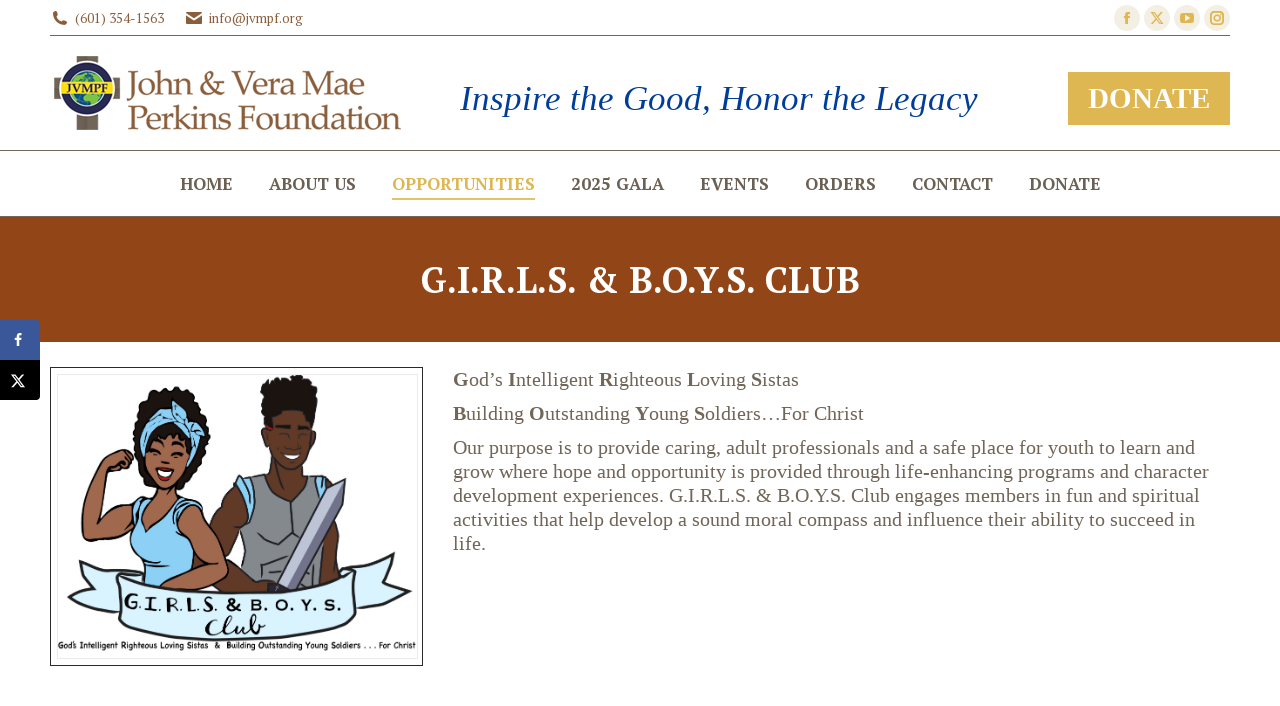

--- FILE ---
content_type: text/html; charset=UTF-8
request_url: https://jvmpf.org/girls-boys-club/
body_size: 22930
content:
<!DOCTYPE html>
<!--[if !(IE 6) | !(IE 7) | !(IE 8)  ]><!-->
<html lang="en-US" class="no-js">
<!--<![endif]-->
<head>
	<meta charset="UTF-8" />
				<meta name="viewport" content="width=device-width, initial-scale=1, maximum-scale=1, user-scalable=0"/>
			<meta name="theme-color" content="#deb752"/>	<link rel="profile" href="https://gmpg.org/xfn/11" />
	<title>G.I.R.L.S. &#038; B.O.Y.S. Club &#8211; The John &amp; Vera Mae Perkins Foundation</title>
<meta name='robots' content='max-image-preview:large' />
	<style>img:is([sizes="auto" i], [sizes^="auto," i]) { contain-intrinsic-size: 3000px 1500px }</style>
	<!-- Hubbub v.1.36.3 https://morehubbub.com/ -->
<meta property="og:locale" content="en_US" />
<meta property="og:type" content="article" />
<meta property="og:title" content="G.I.R.L.S. &amp; B.O.Y.S. Club" />
<meta property="og:description" content="" />
<meta property="og:url" content="https://jvmpf.org/girls-boys-club/" />
<meta property="og:site_name" content="The John &amp; Vera Mae Perkins Foundation" />
<meta property="og:updated_time" content="2018-03-22T18:51:15+00:00" />
<meta property="article:published_time" content="2018-02-07T13:08:25+00:00" />
<meta property="article:modified_time" content="2018-03-22T18:51:15+00:00" />
<meta name="twitter:card" content="summary_large_image" />
<meta name="twitter:title" content="G.I.R.L.S. &amp; B.O.Y.S. Club" />
<meta name="twitter:description" content="" />
<meta class="flipboard-article" content="" />
<!-- Hubbub v.1.36.3 https://morehubbub.com/ -->
<link rel='dns-prefetch' href='//fonts.googleapis.com' />
<link rel='dns-prefetch' href='//www.googletagmanager.com' />
<link rel="alternate" type="application/rss+xml" title="The John &amp; Vera Mae Perkins Foundation &raquo; Feed" href="https://jvmpf.org/feed/" />
<link rel="alternate" type="application/rss+xml" title="The John &amp; Vera Mae Perkins Foundation &raquo; Comments Feed" href="https://jvmpf.org/comments/feed/" />
<link rel="alternate" type="text/calendar" title="The John &amp; Vera Mae Perkins Foundation &raquo; iCal Feed" href="https://jvmpf.org/upcoming-events/?ical=1" />
		<style>
			.lazyload,
			.lazyloading {
				max-width: 100%;
			}
		</style>
		<script>
window._wpemojiSettings = {"baseUrl":"https:\/\/s.w.org\/images\/core\/emoji\/16.0.1\/72x72\/","ext":".png","svgUrl":"https:\/\/s.w.org\/images\/core\/emoji\/16.0.1\/svg\/","svgExt":".svg","source":{"concatemoji":"https:\/\/jvmpf.org\/wp-includes\/js\/wp-emoji-release.min.js?ver=6.8.2"}};
/*! This file is auto-generated */
!function(s,n){var o,i,e;function c(e){try{var t={supportTests:e,timestamp:(new Date).valueOf()};sessionStorage.setItem(o,JSON.stringify(t))}catch(e){}}function p(e,t,n){e.clearRect(0,0,e.canvas.width,e.canvas.height),e.fillText(t,0,0);var t=new Uint32Array(e.getImageData(0,0,e.canvas.width,e.canvas.height).data),a=(e.clearRect(0,0,e.canvas.width,e.canvas.height),e.fillText(n,0,0),new Uint32Array(e.getImageData(0,0,e.canvas.width,e.canvas.height).data));return t.every(function(e,t){return e===a[t]})}function u(e,t){e.clearRect(0,0,e.canvas.width,e.canvas.height),e.fillText(t,0,0);for(var n=e.getImageData(16,16,1,1),a=0;a<n.data.length;a++)if(0!==n.data[a])return!1;return!0}function f(e,t,n,a){switch(t){case"flag":return n(e,"\ud83c\udff3\ufe0f\u200d\u26a7\ufe0f","\ud83c\udff3\ufe0f\u200b\u26a7\ufe0f")?!1:!n(e,"\ud83c\udde8\ud83c\uddf6","\ud83c\udde8\u200b\ud83c\uddf6")&&!n(e,"\ud83c\udff4\udb40\udc67\udb40\udc62\udb40\udc65\udb40\udc6e\udb40\udc67\udb40\udc7f","\ud83c\udff4\u200b\udb40\udc67\u200b\udb40\udc62\u200b\udb40\udc65\u200b\udb40\udc6e\u200b\udb40\udc67\u200b\udb40\udc7f");case"emoji":return!a(e,"\ud83e\udedf")}return!1}function g(e,t,n,a){var r="undefined"!=typeof WorkerGlobalScope&&self instanceof WorkerGlobalScope?new OffscreenCanvas(300,150):s.createElement("canvas"),o=r.getContext("2d",{willReadFrequently:!0}),i=(o.textBaseline="top",o.font="600 32px Arial",{});return e.forEach(function(e){i[e]=t(o,e,n,a)}),i}function t(e){var t=s.createElement("script");t.src=e,t.defer=!0,s.head.appendChild(t)}"undefined"!=typeof Promise&&(o="wpEmojiSettingsSupports",i=["flag","emoji"],n.supports={everything:!0,everythingExceptFlag:!0},e=new Promise(function(e){s.addEventListener("DOMContentLoaded",e,{once:!0})}),new Promise(function(t){var n=function(){try{var e=JSON.parse(sessionStorage.getItem(o));if("object"==typeof e&&"number"==typeof e.timestamp&&(new Date).valueOf()<e.timestamp+604800&&"object"==typeof e.supportTests)return e.supportTests}catch(e){}return null}();if(!n){if("undefined"!=typeof Worker&&"undefined"!=typeof OffscreenCanvas&&"undefined"!=typeof URL&&URL.createObjectURL&&"undefined"!=typeof Blob)try{var e="postMessage("+g.toString()+"("+[JSON.stringify(i),f.toString(),p.toString(),u.toString()].join(",")+"));",a=new Blob([e],{type:"text/javascript"}),r=new Worker(URL.createObjectURL(a),{name:"wpTestEmojiSupports"});return void(r.onmessage=function(e){c(n=e.data),r.terminate(),t(n)})}catch(e){}c(n=g(i,f,p,u))}t(n)}).then(function(e){for(var t in e)n.supports[t]=e[t],n.supports.everything=n.supports.everything&&n.supports[t],"flag"!==t&&(n.supports.everythingExceptFlag=n.supports.everythingExceptFlag&&n.supports[t]);n.supports.everythingExceptFlag=n.supports.everythingExceptFlag&&!n.supports.flag,n.DOMReady=!1,n.readyCallback=function(){n.DOMReady=!0}}).then(function(){return e}).then(function(){var e;n.supports.everything||(n.readyCallback(),(e=n.source||{}).concatemoji?t(e.concatemoji):e.wpemoji&&e.twemoji&&(t(e.twemoji),t(e.wpemoji)))}))}((window,document),window._wpemojiSettings);
</script>

<style id='wp-emoji-styles-inline-css'>

	img.wp-smiley, img.emoji {
		display: inline !important;
		border: none !important;
		box-shadow: none !important;
		height: 1em !important;
		width: 1em !important;
		margin: 0 0.07em !important;
		vertical-align: -0.1em !important;
		background: none !important;
		padding: 0 !important;
	}
</style>
<link rel='stylesheet' id='wp-block-library-css' href='https://jvmpf.org/wp-includes/css/dist/block-library/style.min.css?ver=6.8.2' media='all' />
<style id='wp-block-library-theme-inline-css'>
.wp-block-audio :where(figcaption){color:#555;font-size:13px;text-align:center}.is-dark-theme .wp-block-audio :where(figcaption){color:#ffffffa6}.wp-block-audio{margin:0 0 1em}.wp-block-code{border:1px solid #ccc;border-radius:4px;font-family:Menlo,Consolas,monaco,monospace;padding:.8em 1em}.wp-block-embed :where(figcaption){color:#555;font-size:13px;text-align:center}.is-dark-theme .wp-block-embed :where(figcaption){color:#ffffffa6}.wp-block-embed{margin:0 0 1em}.blocks-gallery-caption{color:#555;font-size:13px;text-align:center}.is-dark-theme .blocks-gallery-caption{color:#ffffffa6}:root :where(.wp-block-image figcaption){color:#555;font-size:13px;text-align:center}.is-dark-theme :root :where(.wp-block-image figcaption){color:#ffffffa6}.wp-block-image{margin:0 0 1em}.wp-block-pullquote{border-bottom:4px solid;border-top:4px solid;color:currentColor;margin-bottom:1.75em}.wp-block-pullquote cite,.wp-block-pullquote footer,.wp-block-pullquote__citation{color:currentColor;font-size:.8125em;font-style:normal;text-transform:uppercase}.wp-block-quote{border-left:.25em solid;margin:0 0 1.75em;padding-left:1em}.wp-block-quote cite,.wp-block-quote footer{color:currentColor;font-size:.8125em;font-style:normal;position:relative}.wp-block-quote:where(.has-text-align-right){border-left:none;border-right:.25em solid;padding-left:0;padding-right:1em}.wp-block-quote:where(.has-text-align-center){border:none;padding-left:0}.wp-block-quote.is-large,.wp-block-quote.is-style-large,.wp-block-quote:where(.is-style-plain){border:none}.wp-block-search .wp-block-search__label{font-weight:700}.wp-block-search__button{border:1px solid #ccc;padding:.375em .625em}:where(.wp-block-group.has-background){padding:1.25em 2.375em}.wp-block-separator.has-css-opacity{opacity:.4}.wp-block-separator{border:none;border-bottom:2px solid;margin-left:auto;margin-right:auto}.wp-block-separator.has-alpha-channel-opacity{opacity:1}.wp-block-separator:not(.is-style-wide):not(.is-style-dots){width:100px}.wp-block-separator.has-background:not(.is-style-dots){border-bottom:none;height:1px}.wp-block-separator.has-background:not(.is-style-wide):not(.is-style-dots){height:2px}.wp-block-table{margin:0 0 1em}.wp-block-table td,.wp-block-table th{word-break:normal}.wp-block-table :where(figcaption){color:#555;font-size:13px;text-align:center}.is-dark-theme .wp-block-table :where(figcaption){color:#ffffffa6}.wp-block-video :where(figcaption){color:#555;font-size:13px;text-align:center}.is-dark-theme .wp-block-video :where(figcaption){color:#ffffffa6}.wp-block-video{margin:0 0 1em}:root :where(.wp-block-template-part.has-background){margin-bottom:0;margin-top:0;padding:1.25em 2.375em}
</style>
<style id='classic-theme-styles-inline-css'>
/*! This file is auto-generated */
.wp-block-button__link{color:#fff;background-color:#32373c;border-radius:9999px;box-shadow:none;text-decoration:none;padding:calc(.667em + 2px) calc(1.333em + 2px);font-size:1.125em}.wp-block-file__button{background:#32373c;color:#fff;text-decoration:none}
</style>
<style id='global-styles-inline-css'>
:root{--wp--preset--aspect-ratio--square: 1;--wp--preset--aspect-ratio--4-3: 4/3;--wp--preset--aspect-ratio--3-4: 3/4;--wp--preset--aspect-ratio--3-2: 3/2;--wp--preset--aspect-ratio--2-3: 2/3;--wp--preset--aspect-ratio--16-9: 16/9;--wp--preset--aspect-ratio--9-16: 9/16;--wp--preset--color--black: #000000;--wp--preset--color--cyan-bluish-gray: #abb8c3;--wp--preset--color--white: #FFF;--wp--preset--color--pale-pink: #f78da7;--wp--preset--color--vivid-red: #cf2e2e;--wp--preset--color--luminous-vivid-orange: #ff6900;--wp--preset--color--luminous-vivid-amber: #fcb900;--wp--preset--color--light-green-cyan: #7bdcb5;--wp--preset--color--vivid-green-cyan: #00d084;--wp--preset--color--pale-cyan-blue: #8ed1fc;--wp--preset--color--vivid-cyan-blue: #0693e3;--wp--preset--color--vivid-purple: #9b51e0;--wp--preset--color--accent: #deb752;--wp--preset--color--dark-gray: #111;--wp--preset--color--light-gray: #767676;--wp--preset--gradient--vivid-cyan-blue-to-vivid-purple: linear-gradient(135deg,rgba(6,147,227,1) 0%,rgb(155,81,224) 100%);--wp--preset--gradient--light-green-cyan-to-vivid-green-cyan: linear-gradient(135deg,rgb(122,220,180) 0%,rgb(0,208,130) 100%);--wp--preset--gradient--luminous-vivid-amber-to-luminous-vivid-orange: linear-gradient(135deg,rgba(252,185,0,1) 0%,rgba(255,105,0,1) 100%);--wp--preset--gradient--luminous-vivid-orange-to-vivid-red: linear-gradient(135deg,rgba(255,105,0,1) 0%,rgb(207,46,46) 100%);--wp--preset--gradient--very-light-gray-to-cyan-bluish-gray: linear-gradient(135deg,rgb(238,238,238) 0%,rgb(169,184,195) 100%);--wp--preset--gradient--cool-to-warm-spectrum: linear-gradient(135deg,rgb(74,234,220) 0%,rgb(151,120,209) 20%,rgb(207,42,186) 40%,rgb(238,44,130) 60%,rgb(251,105,98) 80%,rgb(254,248,76) 100%);--wp--preset--gradient--blush-light-purple: linear-gradient(135deg,rgb(255,206,236) 0%,rgb(152,150,240) 100%);--wp--preset--gradient--blush-bordeaux: linear-gradient(135deg,rgb(254,205,165) 0%,rgb(254,45,45) 50%,rgb(107,0,62) 100%);--wp--preset--gradient--luminous-dusk: linear-gradient(135deg,rgb(255,203,112) 0%,rgb(199,81,192) 50%,rgb(65,88,208) 100%);--wp--preset--gradient--pale-ocean: linear-gradient(135deg,rgb(255,245,203) 0%,rgb(182,227,212) 50%,rgb(51,167,181) 100%);--wp--preset--gradient--electric-grass: linear-gradient(135deg,rgb(202,248,128) 0%,rgb(113,206,126) 100%);--wp--preset--gradient--midnight: linear-gradient(135deg,rgb(2,3,129) 0%,rgb(40,116,252) 100%);--wp--preset--font-size--small: 13px;--wp--preset--font-size--medium: 20px;--wp--preset--font-size--large: 36px;--wp--preset--font-size--x-large: 42px;--wp--preset--spacing--20: 0.44rem;--wp--preset--spacing--30: 0.67rem;--wp--preset--spacing--40: 1rem;--wp--preset--spacing--50: 1.5rem;--wp--preset--spacing--60: 2.25rem;--wp--preset--spacing--70: 3.38rem;--wp--preset--spacing--80: 5.06rem;--wp--preset--shadow--natural: 6px 6px 9px rgba(0, 0, 0, 0.2);--wp--preset--shadow--deep: 12px 12px 50px rgba(0, 0, 0, 0.4);--wp--preset--shadow--sharp: 6px 6px 0px rgba(0, 0, 0, 0.2);--wp--preset--shadow--outlined: 6px 6px 0px -3px rgba(255, 255, 255, 1), 6px 6px rgba(0, 0, 0, 1);--wp--preset--shadow--crisp: 6px 6px 0px rgba(0, 0, 0, 1);}:where(.is-layout-flex){gap: 0.5em;}:where(.is-layout-grid){gap: 0.5em;}body .is-layout-flex{display: flex;}.is-layout-flex{flex-wrap: wrap;align-items: center;}.is-layout-flex > :is(*, div){margin: 0;}body .is-layout-grid{display: grid;}.is-layout-grid > :is(*, div){margin: 0;}:where(.wp-block-columns.is-layout-flex){gap: 2em;}:where(.wp-block-columns.is-layout-grid){gap: 2em;}:where(.wp-block-post-template.is-layout-flex){gap: 1.25em;}:where(.wp-block-post-template.is-layout-grid){gap: 1.25em;}.has-black-color{color: var(--wp--preset--color--black) !important;}.has-cyan-bluish-gray-color{color: var(--wp--preset--color--cyan-bluish-gray) !important;}.has-white-color{color: var(--wp--preset--color--white) !important;}.has-pale-pink-color{color: var(--wp--preset--color--pale-pink) !important;}.has-vivid-red-color{color: var(--wp--preset--color--vivid-red) !important;}.has-luminous-vivid-orange-color{color: var(--wp--preset--color--luminous-vivid-orange) !important;}.has-luminous-vivid-amber-color{color: var(--wp--preset--color--luminous-vivid-amber) !important;}.has-light-green-cyan-color{color: var(--wp--preset--color--light-green-cyan) !important;}.has-vivid-green-cyan-color{color: var(--wp--preset--color--vivid-green-cyan) !important;}.has-pale-cyan-blue-color{color: var(--wp--preset--color--pale-cyan-blue) !important;}.has-vivid-cyan-blue-color{color: var(--wp--preset--color--vivid-cyan-blue) !important;}.has-vivid-purple-color{color: var(--wp--preset--color--vivid-purple) !important;}.has-black-background-color{background-color: var(--wp--preset--color--black) !important;}.has-cyan-bluish-gray-background-color{background-color: var(--wp--preset--color--cyan-bluish-gray) !important;}.has-white-background-color{background-color: var(--wp--preset--color--white) !important;}.has-pale-pink-background-color{background-color: var(--wp--preset--color--pale-pink) !important;}.has-vivid-red-background-color{background-color: var(--wp--preset--color--vivid-red) !important;}.has-luminous-vivid-orange-background-color{background-color: var(--wp--preset--color--luminous-vivid-orange) !important;}.has-luminous-vivid-amber-background-color{background-color: var(--wp--preset--color--luminous-vivid-amber) !important;}.has-light-green-cyan-background-color{background-color: var(--wp--preset--color--light-green-cyan) !important;}.has-vivid-green-cyan-background-color{background-color: var(--wp--preset--color--vivid-green-cyan) !important;}.has-pale-cyan-blue-background-color{background-color: var(--wp--preset--color--pale-cyan-blue) !important;}.has-vivid-cyan-blue-background-color{background-color: var(--wp--preset--color--vivid-cyan-blue) !important;}.has-vivid-purple-background-color{background-color: var(--wp--preset--color--vivid-purple) !important;}.has-black-border-color{border-color: var(--wp--preset--color--black) !important;}.has-cyan-bluish-gray-border-color{border-color: var(--wp--preset--color--cyan-bluish-gray) !important;}.has-white-border-color{border-color: var(--wp--preset--color--white) !important;}.has-pale-pink-border-color{border-color: var(--wp--preset--color--pale-pink) !important;}.has-vivid-red-border-color{border-color: var(--wp--preset--color--vivid-red) !important;}.has-luminous-vivid-orange-border-color{border-color: var(--wp--preset--color--luminous-vivid-orange) !important;}.has-luminous-vivid-amber-border-color{border-color: var(--wp--preset--color--luminous-vivid-amber) !important;}.has-light-green-cyan-border-color{border-color: var(--wp--preset--color--light-green-cyan) !important;}.has-vivid-green-cyan-border-color{border-color: var(--wp--preset--color--vivid-green-cyan) !important;}.has-pale-cyan-blue-border-color{border-color: var(--wp--preset--color--pale-cyan-blue) !important;}.has-vivid-cyan-blue-border-color{border-color: var(--wp--preset--color--vivid-cyan-blue) !important;}.has-vivid-purple-border-color{border-color: var(--wp--preset--color--vivid-purple) !important;}.has-vivid-cyan-blue-to-vivid-purple-gradient-background{background: var(--wp--preset--gradient--vivid-cyan-blue-to-vivid-purple) !important;}.has-light-green-cyan-to-vivid-green-cyan-gradient-background{background: var(--wp--preset--gradient--light-green-cyan-to-vivid-green-cyan) !important;}.has-luminous-vivid-amber-to-luminous-vivid-orange-gradient-background{background: var(--wp--preset--gradient--luminous-vivid-amber-to-luminous-vivid-orange) !important;}.has-luminous-vivid-orange-to-vivid-red-gradient-background{background: var(--wp--preset--gradient--luminous-vivid-orange-to-vivid-red) !important;}.has-very-light-gray-to-cyan-bluish-gray-gradient-background{background: var(--wp--preset--gradient--very-light-gray-to-cyan-bluish-gray) !important;}.has-cool-to-warm-spectrum-gradient-background{background: var(--wp--preset--gradient--cool-to-warm-spectrum) !important;}.has-blush-light-purple-gradient-background{background: var(--wp--preset--gradient--blush-light-purple) !important;}.has-blush-bordeaux-gradient-background{background: var(--wp--preset--gradient--blush-bordeaux) !important;}.has-luminous-dusk-gradient-background{background: var(--wp--preset--gradient--luminous-dusk) !important;}.has-pale-ocean-gradient-background{background: var(--wp--preset--gradient--pale-ocean) !important;}.has-electric-grass-gradient-background{background: var(--wp--preset--gradient--electric-grass) !important;}.has-midnight-gradient-background{background: var(--wp--preset--gradient--midnight) !important;}.has-small-font-size{font-size: var(--wp--preset--font-size--small) !important;}.has-medium-font-size{font-size: var(--wp--preset--font-size--medium) !important;}.has-large-font-size{font-size: var(--wp--preset--font-size--large) !important;}.has-x-large-font-size{font-size: var(--wp--preset--font-size--x-large) !important;}
:where(.wp-block-post-template.is-layout-flex){gap: 1.25em;}:where(.wp-block-post-template.is-layout-grid){gap: 1.25em;}
:where(.wp-block-columns.is-layout-flex){gap: 2em;}:where(.wp-block-columns.is-layout-grid){gap: 2em;}
:root :where(.wp-block-pullquote){font-size: 1.5em;line-height: 1.6;}
</style>
<link rel='stylesheet' id='ctct_form_styles-css' href='https://jvmpf.org/wp-content/plugins/constant-contact-forms/assets/css/style.css?ver=2.15.2' media='all' />
<link rel='stylesheet' id='spacexchimp_p005-bootstrap-tooltip-css-css' href='https://jvmpf.org/wp-content/plugins/social-media-buttons-toolbar/inc/lib/bootstrap-tooltip/bootstrap-tooltip.css?ver=4.73' media='all' />
<link rel='stylesheet' id='spacexchimp_p005-frontend-css-css' href='https://jvmpf.org/wp-content/plugins/social-media-buttons-toolbar/inc/css/frontend.css?ver=4.73' media='all' />
<style id='spacexchimp_p005-frontend-css-inline-css'>

                    .sxc-follow-buttons {
                        text-align: center !important;
                    }
                    .sxc-follow-buttons .sxc-follow-button,
                    .sxc-follow-buttons .sxc-follow-button a,
                    .sxc-follow-buttons .sxc-follow-button a img {
                        width: 64px !important;
                        height: 64px !important;
                    }
                    .sxc-follow-buttons .sxc-follow-button {
                        margin: 5px !important;
                    }
                  
</style>
<link rel='stylesheet' id='the7-font-css' href='https://jvmpf.org/wp-content/themes/dt-the7/fonts/icomoon-the7-font/icomoon-the7-font.min.css?ver=14.2.0' media='all' />
<link rel='stylesheet' id='the7-awesome-fonts-css' href='https://jvmpf.org/wp-content/themes/dt-the7/fonts/FontAwesome/css/all.min.css?ver=14.2.0' media='all' />
<link rel='stylesheet' id='the7-awesome-fonts-back-css' href='https://jvmpf.org/wp-content/themes/dt-the7/fonts/FontAwesome/back-compat.min.css?ver=14.2.0' media='all' />
<link rel='stylesheet' id='the7-Defaults-css' href='https://jvmpf.org/wp-content/uploads/smile_fonts/Defaults/Defaults.css?ver=6.8.2' media='all' />
<link rel='stylesheet' id='dpsp-frontend-style-pro-css' href='https://jvmpf.org/wp-content/plugins/social-pug/assets/dist/style-frontend-pro.css?ver=1.36.3' media='all' />
<style id='dpsp-frontend-style-pro-inline-css'>

			@media screen and ( max-width : 720px ) {
				aside#dpsp-floating-sidebar.dpsp-hide-on-mobile.opened {
					display: none;
				}
			}
			
</style>
<link rel='stylesheet' id='js_composer_front-css' href='https://jvmpf.org/wp-content/plugins/js_composer/assets/css/js_composer.min.css?ver=8.7.2' media='all' />
<link rel='stylesheet' id='dt-web-fonts-css' href='https://fonts.googleapis.com/css?family=Roboto:400,500,600,700%7CPT+Serif:400,600,700' media='all' />
<link rel='stylesheet' id='dt-main-css' href='https://jvmpf.org/wp-content/themes/dt-the7/css/main.min.css?ver=14.2.0' media='all' />
<link rel='stylesheet' id='the7-custom-scrollbar-css' href='https://jvmpf.org/wp-content/themes/dt-the7/lib/custom-scrollbar/custom-scrollbar.min.css?ver=14.2.0' media='all' />
<link rel='stylesheet' id='the7-wpbakery-css' href='https://jvmpf.org/wp-content/themes/dt-the7/css/wpbakery.min.css?ver=14.2.0' media='all' />
<link rel='stylesheet' id='the7-css-vars-css' href='https://jvmpf.org/wp-content/uploads/the7-css/css-vars.css?ver=9637f6daebba' media='all' />
<link rel='stylesheet' id='dt-custom-css' href='https://jvmpf.org/wp-content/uploads/the7-css/custom.css?ver=9637f6daebba' media='all' />
<link rel='stylesheet' id='dt-media-css' href='https://jvmpf.org/wp-content/uploads/the7-css/media.css?ver=9637f6daebba' media='all' />
<link rel='stylesheet' id='the7-mega-menu-css' href='https://jvmpf.org/wp-content/uploads/the7-css/mega-menu.css?ver=9637f6daebba' media='all' />
<link rel='stylesheet' id='the7-elements-css' href='https://jvmpf.org/wp-content/uploads/the7-css/post-type-dynamic.css?ver=9637f6daebba' media='all' />
<link rel='stylesheet' id='style-css' href='https://jvmpf.org/wp-content/themes/dt-the7/style.css?ver=14.2.0' media='all' />
<link rel='stylesheet' id='ultimate-vc-addons-style-css' href='https://jvmpf.org/wp-content/plugins/Ultimate_VC_Addons/assets/min-css/style.min.css?ver=3.21.2' media='all' />
<link rel='stylesheet' id='ultimate-vc-addons-slick-css' href='https://jvmpf.org/wp-content/plugins/Ultimate_VC_Addons/assets/min-css/slick.min.css?ver=3.21.2' media='all' />
<link rel='stylesheet' id='ultimate-vc-addons-icons-css' href='https://jvmpf.org/wp-content/plugins/Ultimate_VC_Addons/assets/css/icons.css?ver=3.21.2' media='all' />
<link rel='stylesheet' id='ultimate-vc-addons-animate-css' href='https://jvmpf.org/wp-content/plugins/Ultimate_VC_Addons/assets/min-css/animate.min.css?ver=3.21.2' media='all' />
<script src="https://jvmpf.org/wp-includes/js/jquery/jquery.min.js?ver=3.7.1" id="jquery-core-js"></script>
<script src="https://jvmpf.org/wp-includes/js/jquery/jquery-migrate.min.js?ver=3.4.1" id="jquery-migrate-js"></script>
<script src="https://jvmpf.org/wp-content/plugins/social-media-buttons-toolbar/inc/lib/bootstrap-tooltip/bootstrap-tooltip.js?ver=4.73" id="spacexchimp_p005-bootstrap-tooltip-js-js"></script>
<script id="dt-above-fold-js-extra">
var dtLocal = {"themeUrl":"https:\/\/jvmpf.org\/wp-content\/themes\/dt-the7","passText":"To view this protected post, enter the password below:","moreButtonText":{"loading":"Loading...","loadMore":"Load more"},"postID":"2203","ajaxurl":"https:\/\/jvmpf.org\/wp-admin\/admin-ajax.php","REST":{"baseUrl":"https:\/\/jvmpf.org\/wp-json\/the7\/v1","endpoints":{"sendMail":"\/send-mail"}},"contactMessages":{"required":"One or more fields have an error. Please check and try again.","terms":"Please accept the privacy policy.","fillTheCaptchaError":"Please, fill the captcha."},"captchaSiteKey":"","ajaxNonce":"e9e2f62928","pageData":{"type":"page","template":"page","layout":null},"themeSettings":{"smoothScroll":"off","lazyLoading":false,"desktopHeader":{"height":180},"ToggleCaptionEnabled":"disabled","ToggleCaption":"Navigation","floatingHeader":{"showAfter":94,"showMenu":true,"height":60,"logo":{"showLogo":true,"html":"<img class=\" preload-me\" src=\"https:\/\/jvmpf.org\/wp-content\/uploads\/2017\/12\/float-logo-sample.png\" srcset=\"https:\/\/jvmpf.org\/wp-content\/uploads\/2017\/12\/float-logo-sample.png 232w, https:\/\/jvmpf.org\/wp-content\/uploads\/2017\/12\/float-logo-2x.png 448w\" width=\"232\" height=\"57\"   sizes=\"232px\" alt=\"The John &amp; Vera Mae Perkins Foundation\" \/>","url":"https:\/\/jvmpf.org\/"}},"topLine":{"floatingTopLine":{"logo":{"showLogo":false,"html":""}}},"mobileHeader":{"firstSwitchPoint":990,"secondSwitchPoint":778,"firstSwitchPointHeight":80,"secondSwitchPointHeight":60,"mobileToggleCaptionEnabled":"disabled","mobileToggleCaption":"Menu"},"stickyMobileHeaderFirstSwitch":{"logo":{"html":"<img class=\" preload-me\" src=\"https:\/\/jvmpf.org\/wp-content\/uploads\/2017\/12\/header-logo-sample2.png\" srcset=\"https:\/\/jvmpf.org\/wp-content\/uploads\/2017\/12\/header-logo-sample2.png 355w, https:\/\/jvmpf.org\/wp-content\/uploads\/2017\/12\/header-logo-2x.png 710w\" width=\"355\" height=\"84\"   sizes=\"355px\" alt=\"The John &amp; Vera Mae Perkins Foundation\" \/>"}},"stickyMobileHeaderSecondSwitch":{"logo":{"html":"<img class=\" preload-me\" src=\"https:\/\/jvmpf.org\/wp-content\/uploads\/2017\/12\/mob-logo.png\" srcset=\"https:\/\/jvmpf.org\/wp-content\/uploads\/2017\/12\/mob-logo.png 44w, https:\/\/jvmpf.org\/wp-content\/uploads\/2017\/12\/mob-logo-2x.png 88w\" width=\"44\" height=\"50\"   sizes=\"44px\" alt=\"The John &amp; Vera Mae Perkins Foundation\" \/>"}},"sidebar":{"switchPoint":990},"boxedWidth":"1340px"},"VCMobileScreenWidth":"768"};
var dtShare = {"shareButtonText":{"facebook":"Share on Facebook","twitter":"Share on X","pinterest":"Pin it","linkedin":"Share on Linkedin","whatsapp":"Share on Whatsapp"},"overlayOpacity":"85"};
</script>
<script src="https://jvmpf.org/wp-content/themes/dt-the7/js/above-the-fold.min.js?ver=14.2.0" id="dt-above-fold-js"></script>
<script src="https://jvmpf.org/wp-content/plugins/Ultimate_VC_Addons/assets/min-js/ultimate-params.min.js?ver=3.21.2" id="ultimate-vc-addons-params-js"></script>
<script src="https://jvmpf.org/wp-content/plugins/Ultimate_VC_Addons/assets/min-js/slick.min.js?ver=3.21.2" id="ultimate-vc-addons-slick-js"></script>
<script src="https://jvmpf.org/wp-content/plugins/Ultimate_VC_Addons/assets/min-js/jquery-appear.min.js?ver=3.21.2" id="ultimate-vc-addons-appear-js"></script>
<script src="https://jvmpf.org/wp-content/plugins/Ultimate_VC_Addons/assets/min-js/slick-custom.min.js?ver=3.21.2" id="ultimate-vc-addons-slick-custom-js"></script>
<script></script><link rel="https://api.w.org/" href="https://jvmpf.org/wp-json/" /><link rel="alternate" title="JSON" type="application/json" href="https://jvmpf.org/wp-json/wp/v2/pages/2203" /><link rel="EditURI" type="application/rsd+xml" title="RSD" href="https://jvmpf.org/xmlrpc.php?rsd" />
<meta name="generator" content="WordPress 6.8.2" />
<link rel="canonical" href="https://jvmpf.org/girls-boys-club/" />
<link rel='shortlink' href='https://jvmpf.org/?p=2203' />
<link rel="alternate" title="oEmbed (JSON)" type="application/json+oembed" href="https://jvmpf.org/wp-json/oembed/1.0/embed?url=https%3A%2F%2Fjvmpf.org%2Fgirls-boys-club%2F" />
<link rel="alternate" title="oEmbed (XML)" type="text/xml+oembed" href="https://jvmpf.org/wp-json/oembed/1.0/embed?url=https%3A%2F%2Fjvmpf.org%2Fgirls-boys-club%2F&#038;format=xml" />
<meta name="generator" content="Site Kit by Google 1.168.0" /><script src="https://api.bloomerang.co/v1/WebsiteVisit?ApiKey=pub_630a712a-d81b-11ef-b6eb-0699c6635f0d" type="text/javascript"></script><meta name="tec-api-version" content="v1"><meta name="tec-api-origin" content="https://jvmpf.org"><link rel="alternate" href="https://jvmpf.org/wp-json/tribe/events/v1/" />		<script>
			document.documentElement.className = document.documentElement.className.replace('no-js', 'js');
		</script>
				<style>
			.no-js img.lazyload {
				display: none;
			}

			figure.wp-block-image img.lazyloading {
				min-width: 150px;
			}

			.lazyload,
			.lazyloading {
				--smush-placeholder-width: 100px;
				--smush-placeholder-aspect-ratio: 1/1;
				width: var(--smush-image-width, var(--smush-placeholder-width)) !important;
				aspect-ratio: var(--smush-image-aspect-ratio, var(--smush-placeholder-aspect-ratio)) !important;
			}

						.lazyload, .lazyloading {
				opacity: 0;
			}

			.lazyloaded {
				opacity: 1;
				transition: opacity 400ms;
				transition-delay: 0ms;
			}

					</style>
		<meta property="og:site_name" content="The John &amp; Vera Mae Perkins Foundation" />
<meta property="og:title" content="G.I.R.L.S. &#038; B.O.Y.S. Club" />
<meta property="og:url" content="https://jvmpf.org/girls-boys-club/" />
<meta property="og:type" content="article" />
<meta name="hubbub-info" description="Hubbub 1.36.3"><meta name="generator" content="Powered by WPBakery Page Builder - drag and drop page builder for WordPress."/>
<link rel="icon" href="https://jvmpf.org/wp-content/uploads/2017/12/fav-16.png" type="image/png" sizes="16x16"/><link rel="icon" href="https://jvmpf.org/wp-content/uploads/2017/12/fav-32.png" type="image/png" sizes="32x32"/><link rel="apple-touch-icon" href="https://jvmpf.org/wp-content/uploads/2017/12/fav-76.png"><link rel="apple-touch-icon" sizes="76x76" href="https://jvmpf.org/wp-content/uploads/2017/12/fav-76.png"><link rel="apple-touch-icon" sizes="120x120" href="https://jvmpf.org/wp-content/uploads/2017/12/fav120.png"><link rel="apple-touch-icon" sizes="152x152" href="https://jvmpf.org/wp-content/uploads/2017/12/fav152.png"><noscript><style> .wpb_animate_when_almost_visible { opacity: 1; }</style></noscript></head>
<body id="the7-body" class="wp-singular page-template-default page page-id-2203 wp-embed-responsive wp-theme-dt-the7 the7-core-ver-2.7.12 tribe-no-js page-template-the7 ctct-dt-the7 dt-responsive-on right-mobile-menu-close-icon ouside-menu-close-icon mobile-hamburger-close-bg-enable mobile-hamburger-close-bg-hover-enable  fade-medium-mobile-menu-close-icon fade-medium-menu-close-icon srcset-enabled btn-flat custom-btn-color custom-btn-hover-color phantom-fade phantom-line-decoration phantom-custom-logo-on top-header first-switch-logo-left first-switch-menu-right second-switch-logo-left second-switch-menu-right right-mobile-menu layzr-loading-on popup-message-style the7-ver-14.2.0 dt-fa-compatibility wpb-js-composer js-comp-ver-8.7.2 vc_responsive">
<!-- The7 14.2.0 -->

<div id="page" >
	<a class="skip-link screen-reader-text" href="#content">Skip to content</a>

<div class="masthead classic-header center full-width-line widgets full-height line-decoration shadow-mobile-header-decoration small-mobile-menu-icon mobile-menu-icon-bg-on mobile-menu-icon-hover-bg-on dt-parent-menu-clickable show-sub-menu-on-hover show-mobile-logo" >

	<div class="top-bar line-content top-bar-line-hide">
	<div class="top-bar-bg" ></div>
	<div class="left-widgets mini-widgets"><span class="mini-contacts phone show-on-desktop in-top-bar-left in-menu-second-switch"><i class="fa-fw the7-mw-icon-phone-bold"></i><a href="tel:+16013541563"> (601) 354-1563 </a></span><span class="mini-contacts email show-on-desktop in-top-bar-left in-menu-second-switch"><i class="fa-fw the7-mw-icon-mail-bold"></i><a href="mailto:info@jvmpf.org">info@jvmpf.org</a></span></div><div class="right-widgets mini-widgets"><div class="soc-ico show-on-desktop in-top-bar-right in-menu-second-switch custom-bg disabled-border border-off hover-accent-bg hover-disabled-border  hover-border-off"><a title="Facebook page opens in new window" href="https://www.facebook.com/JohnMPerkinsFoundation/" target="_blank" class="facebook"><span class="soc-font-icon"></span><span class="screen-reader-text">Facebook page opens in new window</span></a><a title="X page opens in new window" href="https://twitter.com/JohnMPerkins/" target="_blank" class="twitter"><span class="soc-font-icon"></span><span class="screen-reader-text">X page opens in new window</span></a><a title="YouTube page opens in new window" href="https://www.youtube.com/channel/UCqkLnWTqFIBTJUZlmMFxpfQ?view_as=subscriber" target="_blank" class="you-tube"><span class="soc-font-icon"></span><span class="screen-reader-text">YouTube page opens in new window</span></a><a title="Instagram page opens in new window" href="https://www.instagram.com/perkinsfoundation" target="_blank" class="instagram"><span class="soc-font-icon"></span><span class="screen-reader-text">Instagram page opens in new window</span></a></div></div></div>

	<header class="header-bar" role="banner">

		<div class="branding">
	<div id="site-title" class="assistive-text">The John &amp; Vera Mae Perkins Foundation</div>
	<div id="site-description" class="assistive-text">For Reconciliation, Justice, &amp; Christian Community Development</div>
	<a class="" href="https://jvmpf.org/"><img class="preload-me lazyload" data-src="https://jvmpf.org/wp-content/uploads/2017/12/header-logo-sample2.png" data-srcset="https://jvmpf.org/wp-content/uploads/2017/12/header-logo-sample2.png 355w, https://jvmpf.org/wp-content/uploads/2017/12/header-logo-2x.png 710w" width="355" height="84"   data-sizes="355px" alt="The John &amp; Vera Mae Perkins Foundation" src="[data-uri]" style="--smush-placeholder-width: 355px; --smush-placeholder-aspect-ratio: 355/84;" /><img class="mobile-logo preload-me lazyload" data-src="https://jvmpf.org/wp-content/uploads/2017/12/mob-logo.png" data-srcset="https://jvmpf.org/wp-content/uploads/2017/12/mob-logo.png 44w, https://jvmpf.org/wp-content/uploads/2017/12/mob-logo-2x.png 88w" width="44" height="50"   data-sizes="44px" alt="The John &amp; Vera Mae Perkins Foundation" src="[data-uri]" style="--smush-placeholder-width: 44px; --smush-placeholder-aspect-ratio: 44/50;" /></a><div class="mini-widgets"><div class="text-area show-on-desktop near-logo-first-switch in-menu-second-switch"><p>Inspire the Good, Honor the Legacy</p>
</div></div><div class="mini-widgets"><a href="http://jvmpf.org/donate/" class="microwidget-btn mini-button header-elements-button-2 show-on-desktop near-logo-first-switch in-menu-second-switch microwidget-btn-bg-on microwidget-btn-hover-bg-on disable-animation-bg border-on hover-border-on btn-icon-align-right" ><span>DONATE</span></a></div></div>

		<nav class="navigation">

			<ul id="primary-menu" class="main-nav underline-decoration from-centre-line outside-item-remove-margin"><li class="menu-item menu-item-type-post_type menu-item-object-page menu-item-home menu-item-2089 first depth-0"><a href='https://jvmpf.org/' data-level='1'><span class="menu-item-text"><span class="menu-text">Home</span></span></a></li> <li class="menu-item menu-item-type-custom menu-item-object-custom menu-item-has-children menu-item-2094 has-children depth-0"><a href='#' data-level='1' aria-haspopup='true' aria-expanded='false'><span class="menu-item-text"><span class="menu-text">About Us</span></span></a><ul class="sub-nav hover-style-bg level-arrows-on" role="group"><li class="menu-item menu-item-type-post_type menu-item-object-page menu-item-3864 first depth-1"><a href='https://jvmpf.org/our-story/' data-level='2'><span class="menu-item-text"><span class="menu-text">Our Story</span></span></a></li> <li class="menu-item menu-item-type-post_type menu-item-object-page menu-item-2105 depth-1"><a href='https://jvmpf.org/our-team/' data-level='2'><span class="menu-item-text"><span class="menu-text">Our Team</span></span></a></li> <li class="menu-item menu-item-type-post_type menu-item-object-page menu-item-3925 depth-1"><a href='https://jvmpf.org/board-of-directors/' data-level='2'><span class="menu-item-text"><span class="menu-text">Board of Directors</span></span></a></li> <li class="menu-item menu-item-type-post_type menu-item-object-page menu-item-3369 depth-1"><a href='https://jvmpf.org/media-2/' data-level='2'><span class="menu-item-text"><span class="menu-text">Media/Testimonials</span></span></a></li> <li class="menu-item menu-item-type-post_type menu-item-object-page menu-item-4000 depth-1"><a href='https://jvmpf.org/featured-resources/' data-level='2'><span class="menu-item-text"><span class="menu-text">Featured Resources</span></span></a></li> <li class="menu-item menu-item-type-custom menu-item-object-custom menu-item-2444 depth-1"><a href='https://jvmpf.org/legacy-schools-and-partners/' data-level='2'><span class="menu-item-text"><span class="menu-text">Perkins Legacy Schools &#038; Partners</span></span></a></li> </ul></li> <li class="menu-item menu-item-type-custom menu-item-object-custom current-menu-ancestor menu-item-has-children menu-item-2098 has-children depth-0"><a href='#' data-level='1' aria-haspopup='true' aria-expanded='false'><span class="menu-item-text"><span class="menu-text">Opportunities</span></span></a><ul class="sub-nav hover-style-bg level-arrows-on" role="group"><li class="menu-item menu-item-type-custom menu-item-object-custom current-menu-ancestor menu-item-has-children menu-item-2443 first has-children depth-1"><a href='#' data-level='2' aria-haspopup='true' aria-expanded='false'><span class="menu-item-text"><span class="menu-text">Local Programs</span></span></a><ul class="sub-nav hover-style-bg level-arrows-on" role="group"><li class="menu-item menu-item-type-post_type menu-item-object-page current-menu-ancestor current-menu-parent current_page_parent current_page_ancestor menu-item-has-children menu-item-2286 act first has-children depth-2"><a href='https://jvmpf.org/youth/' data-level='3' aria-haspopup='true' aria-expanded='false'><span class="menu-item-text"><span class="menu-text">Youth Programs</span></span></a><ul class="sub-nav hover-style-bg level-arrows-on" role="group"><li class="menu-item menu-item-type-post_type menu-item-object-page current-menu-item page_item page-item-2203 current_page_item menu-item-2205 act first depth-3"><a href='https://jvmpf.org/girls-boys-club/' data-level='4'><span class="menu-item-text"><span class="menu-text">G.I.R.L.S. &#038; B.O.Y.S. Club</span></span></a></li> <li class="menu-item menu-item-type-post_type menu-item-object-page menu-item-2202 depth-3"><a href='https://jvmpf.org/good-news-club/' data-level='4'><span class="menu-item-text"><span class="menu-text">Good News Club</span></span></a></li> <li class="menu-item menu-item-type-post_type menu-item-object-page menu-item-2201 depth-3"><a href='https://jvmpf.org/i-care-mentoring/' data-level='4'><span class="menu-item-text"><span class="menu-text">I C.A.R.E. Mentoring</span></span></a></li> <li class="menu-item menu-item-type-post_type menu-item-object-page menu-item-2096 depth-3"><a href='https://jvmpf.org/summer-camp/' data-level='4'><span class="menu-item-text"><span class="menu-text">Summer Camp</span></span></a></li> </ul></li> <li class="menu-item menu-item-type-post_type menu-item-object-page menu-item-2097 depth-2"><a href='https://jvmpf.org/zechariah-8/' data-level='3'><span class="menu-item-text"><span class="menu-text">Zechariah 8 Housing Program</span></span></a></li> <li class="menu-item menu-item-type-post_type menu-item-object-page menu-item-2200 depth-2"><a href='https://jvmpf.org/jubilee-community-garden/' data-level='3'><span class="menu-item-text"><span class="menu-text">Jubilee Community Garden</span></span></a></li> </ul></li> <li class="menu-item menu-item-type-post_type menu-item-object-page menu-item-2099 depth-1"><a href='https://jvmpf.org/short-term-missions/' data-level='2'><span class="menu-item-text"><span class="menu-text">Micah Missions</span></span></a></li> <li class="menu-item menu-item-type-post_type menu-item-object-page menu-item-2226 depth-1"><a href='https://jvmpf.org/perkins-justice-pilgrimage/' data-level='2'><span class="menu-item-text"><span class="menu-text">Perkins Justice Pilgrimage</span></span></a></li> <li class="menu-item menu-item-type-post_type menu-item-object-page menu-item-2199 depth-1"><a href='https://jvmpf.org/internships/' data-level='2'><span class="menu-item-text"><span class="menu-text">Internships</span></span></a></li> <li class="menu-item menu-item-type-post_type menu-item-object-page menu-item-3711 depth-1"><a href='https://jvmpf.org/adoptahouse/' data-level='2'><span class="menu-item-text"><span class="menu-text">Adopt-A-House</span></span></a></li> </ul></li> <li class="menu-item menu-item-type-post_type menu-item-object-page menu-item-4947 depth-0"><a href='https://jvmpf.org/gala/' data-level='1'><span class="menu-item-text"><span class="menu-text">2025 Gala</span></span></a></li> <li class="menu-item menu-item-type-custom menu-item-object-custom menu-item-has-children menu-item-2227 has-children depth-0"><a href='#' data-level='1' aria-haspopup='true' aria-expanded='false'><span class="menu-item-text"><span class="menu-text">Events</span></span></a><ul class="sub-nav hover-style-bg level-arrows-on" role="group"><li class="menu-item menu-item-type-custom menu-item-object-custom menu-item-4787 first depth-1"><a href='https://jvmpf.org/upcoming-events/' data-level='2'><span class="menu-item-text"><span class="menu-text">Upcoming Events Calendar</span></span></a></li> <li class="menu-item menu-item-type-post_type menu-item-object-page menu-item-3171 depth-1"><a href='https://jvmpf.org/perkinsbiblestudy/' data-level='2'><span class="menu-item-text"><span class="menu-text">Perkins Zoom Bible Study</span></span></a></li> <li class="menu-item menu-item-type-post_type menu-item-object-page menu-item-4653 depth-1"><a href='https://jvmpf.org/luncheon/' data-level='2'><span class="menu-item-text"><span class="menu-text">Monthly Luncheon</span></span></a></li> <li class="menu-item menu-item-type-post_type menu-item-object-page menu-item-4751 depth-1"><a href='https://jvmpf.org/sportscamp/' data-level='2'><span class="menu-item-text"><span class="menu-text">Annual Sports Camp</span></span></a></li> <li class="menu-item menu-item-type-post_type menu-item-object-page menu-item-4763 depth-1"><a href='https://jvmpf.org/dream-big-trip/' data-level='2'><span class="menu-item-text"><span class="menu-text">Dream Big Trip</span></span></a></li> </ul></li> <li class="menu-item menu-item-type-post_type menu-item-object-page menu-item-has-children menu-item-3743 has-children depth-0"><a href='https://jvmpf.org/?page_id=3735' data-level='1' aria-haspopup='true' aria-expanded='false'><span class="menu-item-text"><span class="menu-text">Orders</span></span></a><ul class="sub-nav hover-style-bg level-arrows-on" role="group"><li class="menu-item menu-item-type-post_type menu-item-object-page menu-item-4622 first depth-1"><a href='https://jvmpf.org/books/' data-level='2'><span class="menu-item-text"><span class="menu-text">Books</span></span></a></li> <li class="menu-item menu-item-type-post_type menu-item-object-page menu-item-4621 depth-1"><a href='https://jvmpf.org/language-of-love/' data-level='2'><span class="menu-item-text"><span class="menu-text">Language of Love</span></span></a></li> </ul></li> <li class="menu-item menu-item-type-custom menu-item-object-custom menu-item-has-children menu-item-3937 has-children depth-0"><a href='http://jvmpf.org/contact' data-level='1' aria-haspopup='true' aria-expanded='false'><span class="menu-item-text"><span class="menu-text">Contact</span></span></a><ul class="sub-nav hover-style-bg level-arrows-on" role="group"><li class="menu-item menu-item-type-post_type menu-item-object-page menu-item-2287 first depth-1"><a href='https://jvmpf.org/contact/' data-level='2'><span class="menu-item-text"><span class="menu-text">Contact Us</span></span></a></li> <li class="menu-item menu-item-type-post_type menu-item-object-page menu-item-3935 depth-1"><a href='https://jvmpf.org/newsletter/' data-level='2'><span class="menu-item-text"><span class="menu-text">Updates</span></span></a></li> </ul></li> <li class="menu-item menu-item-type-post_type menu-item-object-page menu-item-3192 last depth-0"><a href='https://jvmpf.org/donate/' data-level='1'><span class="menu-item-text"><span class="menu-text">Donate</span></span></a></li> </ul>
			
		</nav>

	</header>

</div>
<div role="navigation" aria-label="Main Menu" class="dt-mobile-header mobile-menu-show-divider">
	<div class="dt-close-mobile-menu-icon" aria-label="Close" role="button" tabindex="0"><div class="close-line-wrap"><span class="close-line"></span><span class="close-line"></span><span class="close-line"></span></div></div>	<ul id="mobile-menu" class="mobile-main-nav">
		<li class="menu-item menu-item-type-post_type menu-item-object-page menu-item-home menu-item-2089 first depth-0"><a href='https://jvmpf.org/' data-level='1'><span class="menu-item-text"><span class="menu-text">Home</span></span></a></li> <li class="menu-item menu-item-type-custom menu-item-object-custom menu-item-has-children menu-item-2094 has-children depth-0"><a href='#' data-level='1' aria-haspopup='true' aria-expanded='false'><span class="menu-item-text"><span class="menu-text">About Us</span></span></a><ul class="sub-nav hover-style-bg level-arrows-on" role="group"><li class="menu-item menu-item-type-post_type menu-item-object-page menu-item-3864 first depth-1"><a href='https://jvmpf.org/our-story/' data-level='2'><span class="menu-item-text"><span class="menu-text">Our Story</span></span></a></li> <li class="menu-item menu-item-type-post_type menu-item-object-page menu-item-2105 depth-1"><a href='https://jvmpf.org/our-team/' data-level='2'><span class="menu-item-text"><span class="menu-text">Our Team</span></span></a></li> <li class="menu-item menu-item-type-post_type menu-item-object-page menu-item-3925 depth-1"><a href='https://jvmpf.org/board-of-directors/' data-level='2'><span class="menu-item-text"><span class="menu-text">Board of Directors</span></span></a></li> <li class="menu-item menu-item-type-post_type menu-item-object-page menu-item-3369 depth-1"><a href='https://jvmpf.org/media-2/' data-level='2'><span class="menu-item-text"><span class="menu-text">Media/Testimonials</span></span></a></li> <li class="menu-item menu-item-type-post_type menu-item-object-page menu-item-4000 depth-1"><a href='https://jvmpf.org/featured-resources/' data-level='2'><span class="menu-item-text"><span class="menu-text">Featured Resources</span></span></a></li> <li class="menu-item menu-item-type-custom menu-item-object-custom menu-item-2444 depth-1"><a href='https://jvmpf.org/legacy-schools-and-partners/' data-level='2'><span class="menu-item-text"><span class="menu-text">Perkins Legacy Schools &#038; Partners</span></span></a></li> </ul></li> <li class="menu-item menu-item-type-custom menu-item-object-custom current-menu-ancestor menu-item-has-children menu-item-2098 has-children depth-0"><a href='#' data-level='1' aria-haspopup='true' aria-expanded='false'><span class="menu-item-text"><span class="menu-text">Opportunities</span></span></a><ul class="sub-nav hover-style-bg level-arrows-on" role="group"><li class="menu-item menu-item-type-custom menu-item-object-custom current-menu-ancestor menu-item-has-children menu-item-2443 first has-children depth-1"><a href='#' data-level='2' aria-haspopup='true' aria-expanded='false'><span class="menu-item-text"><span class="menu-text">Local Programs</span></span></a><ul class="sub-nav hover-style-bg level-arrows-on" role="group"><li class="menu-item menu-item-type-post_type menu-item-object-page current-menu-ancestor current-menu-parent current_page_parent current_page_ancestor menu-item-has-children menu-item-2286 act first has-children depth-2"><a href='https://jvmpf.org/youth/' data-level='3' aria-haspopup='true' aria-expanded='false'><span class="menu-item-text"><span class="menu-text">Youth Programs</span></span></a><ul class="sub-nav hover-style-bg level-arrows-on" role="group"><li class="menu-item menu-item-type-post_type menu-item-object-page current-menu-item page_item page-item-2203 current_page_item menu-item-2205 act first depth-3"><a href='https://jvmpf.org/girls-boys-club/' data-level='4'><span class="menu-item-text"><span class="menu-text">G.I.R.L.S. &#038; B.O.Y.S. Club</span></span></a></li> <li class="menu-item menu-item-type-post_type menu-item-object-page menu-item-2202 depth-3"><a href='https://jvmpf.org/good-news-club/' data-level='4'><span class="menu-item-text"><span class="menu-text">Good News Club</span></span></a></li> <li class="menu-item menu-item-type-post_type menu-item-object-page menu-item-2201 depth-3"><a href='https://jvmpf.org/i-care-mentoring/' data-level='4'><span class="menu-item-text"><span class="menu-text">I C.A.R.E. Mentoring</span></span></a></li> <li class="menu-item menu-item-type-post_type menu-item-object-page menu-item-2096 depth-3"><a href='https://jvmpf.org/summer-camp/' data-level='4'><span class="menu-item-text"><span class="menu-text">Summer Camp</span></span></a></li> </ul></li> <li class="menu-item menu-item-type-post_type menu-item-object-page menu-item-2097 depth-2"><a href='https://jvmpf.org/zechariah-8/' data-level='3'><span class="menu-item-text"><span class="menu-text">Zechariah 8 Housing Program</span></span></a></li> <li class="menu-item menu-item-type-post_type menu-item-object-page menu-item-2200 depth-2"><a href='https://jvmpf.org/jubilee-community-garden/' data-level='3'><span class="menu-item-text"><span class="menu-text">Jubilee Community Garden</span></span></a></li> </ul></li> <li class="menu-item menu-item-type-post_type menu-item-object-page menu-item-2099 depth-1"><a href='https://jvmpf.org/short-term-missions/' data-level='2'><span class="menu-item-text"><span class="menu-text">Micah Missions</span></span></a></li> <li class="menu-item menu-item-type-post_type menu-item-object-page menu-item-2226 depth-1"><a href='https://jvmpf.org/perkins-justice-pilgrimage/' data-level='2'><span class="menu-item-text"><span class="menu-text">Perkins Justice Pilgrimage</span></span></a></li> <li class="menu-item menu-item-type-post_type menu-item-object-page menu-item-2199 depth-1"><a href='https://jvmpf.org/internships/' data-level='2'><span class="menu-item-text"><span class="menu-text">Internships</span></span></a></li> <li class="menu-item menu-item-type-post_type menu-item-object-page menu-item-3711 depth-1"><a href='https://jvmpf.org/adoptahouse/' data-level='2'><span class="menu-item-text"><span class="menu-text">Adopt-A-House</span></span></a></li> </ul></li> <li class="menu-item menu-item-type-post_type menu-item-object-page menu-item-4947 depth-0"><a href='https://jvmpf.org/gala/' data-level='1'><span class="menu-item-text"><span class="menu-text">2025 Gala</span></span></a></li> <li class="menu-item menu-item-type-custom menu-item-object-custom menu-item-has-children menu-item-2227 has-children depth-0"><a href='#' data-level='1' aria-haspopup='true' aria-expanded='false'><span class="menu-item-text"><span class="menu-text">Events</span></span></a><ul class="sub-nav hover-style-bg level-arrows-on" role="group"><li class="menu-item menu-item-type-custom menu-item-object-custom menu-item-4787 first depth-1"><a href='https://jvmpf.org/upcoming-events/' data-level='2'><span class="menu-item-text"><span class="menu-text">Upcoming Events Calendar</span></span></a></li> <li class="menu-item menu-item-type-post_type menu-item-object-page menu-item-3171 depth-1"><a href='https://jvmpf.org/perkinsbiblestudy/' data-level='2'><span class="menu-item-text"><span class="menu-text">Perkins Zoom Bible Study</span></span></a></li> <li class="menu-item menu-item-type-post_type menu-item-object-page menu-item-4653 depth-1"><a href='https://jvmpf.org/luncheon/' data-level='2'><span class="menu-item-text"><span class="menu-text">Monthly Luncheon</span></span></a></li> <li class="menu-item menu-item-type-post_type menu-item-object-page menu-item-4751 depth-1"><a href='https://jvmpf.org/sportscamp/' data-level='2'><span class="menu-item-text"><span class="menu-text">Annual Sports Camp</span></span></a></li> <li class="menu-item menu-item-type-post_type menu-item-object-page menu-item-4763 depth-1"><a href='https://jvmpf.org/dream-big-trip/' data-level='2'><span class="menu-item-text"><span class="menu-text">Dream Big Trip</span></span></a></li> </ul></li> <li class="menu-item menu-item-type-post_type menu-item-object-page menu-item-has-children menu-item-3743 has-children depth-0"><a href='https://jvmpf.org/?page_id=3735' data-level='1' aria-haspopup='true' aria-expanded='false'><span class="menu-item-text"><span class="menu-text">Orders</span></span></a><ul class="sub-nav hover-style-bg level-arrows-on" role="group"><li class="menu-item menu-item-type-post_type menu-item-object-page menu-item-4622 first depth-1"><a href='https://jvmpf.org/books/' data-level='2'><span class="menu-item-text"><span class="menu-text">Books</span></span></a></li> <li class="menu-item menu-item-type-post_type menu-item-object-page menu-item-4621 depth-1"><a href='https://jvmpf.org/language-of-love/' data-level='2'><span class="menu-item-text"><span class="menu-text">Language of Love</span></span></a></li> </ul></li> <li class="menu-item menu-item-type-custom menu-item-object-custom menu-item-has-children menu-item-3937 has-children depth-0"><a href='http://jvmpf.org/contact' data-level='1' aria-haspopup='true' aria-expanded='false'><span class="menu-item-text"><span class="menu-text">Contact</span></span></a><ul class="sub-nav hover-style-bg level-arrows-on" role="group"><li class="menu-item menu-item-type-post_type menu-item-object-page menu-item-2287 first depth-1"><a href='https://jvmpf.org/contact/' data-level='2'><span class="menu-item-text"><span class="menu-text">Contact Us</span></span></a></li> <li class="menu-item menu-item-type-post_type menu-item-object-page menu-item-3935 depth-1"><a href='https://jvmpf.org/newsletter/' data-level='2'><span class="menu-item-text"><span class="menu-text">Updates</span></span></a></li> </ul></li> <li class="menu-item menu-item-type-post_type menu-item-object-page menu-item-3192 last depth-0"><a href='https://jvmpf.org/donate/' data-level='1'><span class="menu-item-text"><span class="menu-text">Donate</span></span></a></li> 	</ul>
	<div class='mobile-mini-widgets-in-menu'></div>
</div>

		<div class="page-title title-center solid-bg breadcrumbs-off breadcrumbs-mobile-off page-title-responsive-enabled">
			<div class="wf-wrap">

				<div class="page-title-head hgroup"><h1 >G.I.R.L.S. &#038; B.O.Y.S. Club</h1></div>			</div>
		</div>

		

<div id="main" class="sidebar-none sidebar-divider-vertical">

	
	<div class="main-gradient"></div>
	<div class="wf-wrap">
	<div class="wf-container-main">

	


	<div id="content" class="content" role="main">

		<div class="wpb-content-wrapper"><div class="vc_row wpb_row vc_row-fluid"><div class="wpb_column vc_column_container vc_col-sm-4"><div class="vc_column-inner"><div class="wpb_wrapper">
	<div  class="wpb_single_image wpb_content_element vc_align_center">
		
		<figure class="wpb_wrapper vc_figure">
			<div class="vc_single_image-wrapper vc_box_outline  vc_box_border_black"><img fetchpriority="high" decoding="async" width="3292" height="2590" src="https://jvmpf.org/wp-content/uploads/2018/03/Perkins-Girls-and-Boys-Club-Logo.jpg" class="vc_single_image-img attachment-full" alt="" title="Perkins Girls and Boys Club Logo" srcset="https://jvmpf.org/wp-content/uploads/2018/03/Perkins-Girls-and-Boys-Club-Logo.jpg 3292w, https://jvmpf.org/wp-content/uploads/2018/03/Perkins-Girls-and-Boys-Club-Logo-300x236.jpg 300w, https://jvmpf.org/wp-content/uploads/2018/03/Perkins-Girls-and-Boys-Club-Logo-768x604.jpg 768w, https://jvmpf.org/wp-content/uploads/2018/03/Perkins-Girls-and-Boys-Club-Logo-1024x806.jpg 1024w" sizes="(max-width: 3292px) 100vw, 3292px"  data-dt-location="https://jvmpf.org/girls-boys-club/perkins-girls-and-boys-club-logo/" /></div>
		</figure>
	</div>
<div class="vc_empty_space"   style="height: 32px"><span class="vc_empty_space_inner"></span></div></div></div></div><div class="wpb_column vc_column_container vc_col-sm-8"><div class="vc_column-inner"><div class="wpb_wrapper">
	<div class="wpb_text_column wpb_content_element " >
		<div class="wpb_wrapper">
			<p class="p1"><span class="s1"><strong>G</strong>od’s <strong>I</strong>ntelligent <strong>R</strong>ighteous <strong>L</strong>oving <strong>S</strong>istas</span></p>
<p class="p1"><span class="s1"><strong>B</strong>uilding <strong>O</strong>utstanding <strong>Y</strong>oung <strong>S</strong>oldiers…For Christ</span></p>
<p>Our purpose is to provide caring, adult professionals and a safe place for youth to learn and grow where hope and opportunity is provided through life-enhancing programs and character development experiences. G.I.R.L.S. &amp; B.O.Y.S. Club engages members in fun and spiritual activities that help develop a sound moral compass and influence their ability to succeed in life.</p>

		</div>
	</div>
</div></div></div></div><div class="vc_row wpb_row vc_row-fluid"><div class="wpb_column vc_column_container vc_col-sm-12"><div class="vc_column-inner"><div class="wpb_wrapper"><div class="vc_empty_space"   style="height: 65px"><span class="vc_empty_space_inner"></span></div></div></div></div></div><div class="vc_row wpb_row vc_row-fluid"><div class="wpb_column vc_column_container vc_col-sm-12"><div class="vc_column-inner"><div class="wpb_wrapper"><div id="ult-carousel-313707979369715351456ea" class="ult-carousel-wrapper   ult_horizontal" data-gutter="15" data-rtl="false" ><div class="ult-carousel-358959444369715351456c0 " ><div class="ult-item-wrap" data-animation="animated no-animation">
	<div  class="wpb_single_image wpb_content_element vc_align_left">
		
		<figure class="wpb_wrapper vc_figure">
			<div class="vc_single_image-wrapper vc_box_outline  vc_box_border_black"><img decoding="async" width="500" height="350" data-src="https://jvmpf.org/wp-content/uploads/2018/03/boys-girls12.jpg" class="vc_single_image-img attachment-full lazyload" alt="" title="boys-girls12" data-srcset="https://jvmpf.org/wp-content/uploads/2018/03/boys-girls12.jpg 500w, https://jvmpf.org/wp-content/uploads/2018/03/boys-girls12-300x210.jpg 300w" data-sizes="(max-width: 500px) 100vw, 500px"  data-dt-location="https://jvmpf.org/boys-girls12/" src="[data-uri]" style="--smush-placeholder-width: 500px; --smush-placeholder-aspect-ratio: 500/350;" /></div>
		</figure>
	</div>
</div><div class="ult-item-wrap" data-animation="animated no-animation">
	<div  class="wpb_single_image wpb_content_element vc_align_left">
		
		<figure class="wpb_wrapper vc_figure">
			<div class="vc_single_image-wrapper vc_box_outline  vc_box_border_black"><img decoding="async" width="500" height="350" data-src="https://jvmpf.org/wp-content/uploads/2018/03/boys-girls11.jpg" class="vc_single_image-img attachment-full lazyload" alt="" title="boys-girls11" data-srcset="https://jvmpf.org/wp-content/uploads/2018/03/boys-girls11.jpg 500w, https://jvmpf.org/wp-content/uploads/2018/03/boys-girls11-300x210.jpg 300w" data-sizes="(max-width: 500px) 100vw, 500px"  data-dt-location="https://jvmpf.org/boys-girls11/" src="[data-uri]" style="--smush-placeholder-width: 500px; --smush-placeholder-aspect-ratio: 500/350;" /></div>
		</figure>
	</div>
</div><div class="ult-item-wrap" data-animation="animated no-animation">
	<div  class="wpb_single_image wpb_content_element vc_align_left">
		
		<figure class="wpb_wrapper vc_figure">
			<div class="vc_single_image-wrapper vc_box_outline  vc_box_border_black"><img decoding="async" width="500" height="350" data-src="https://jvmpf.org/wp-content/uploads/2018/03/boys-girls10.jpg" class="vc_single_image-img attachment-full lazyload" alt="" title="boys-girls10" data-srcset="https://jvmpf.org/wp-content/uploads/2018/03/boys-girls10.jpg 500w, https://jvmpf.org/wp-content/uploads/2018/03/boys-girls10-300x210.jpg 300w" data-sizes="(max-width: 500px) 100vw, 500px"  data-dt-location="https://jvmpf.org/boys-girls10/" src="[data-uri]" style="--smush-placeholder-width: 500px; --smush-placeholder-aspect-ratio: 500/350;" /></div>
		</figure>
	</div>
</div><div class="ult-item-wrap" data-animation="animated no-animation">
	<div  class="wpb_single_image wpb_content_element vc_align_left">
		
		<figure class="wpb_wrapper vc_figure">
			<div class="vc_single_image-wrapper vc_box_outline  vc_box_border_black"><img decoding="async" width="500" height="350" data-src="https://jvmpf.org/wp-content/uploads/2018/03/boys-girls9.jpg" class="vc_single_image-img attachment-full lazyload" alt="" title="boys-girls9" data-srcset="https://jvmpf.org/wp-content/uploads/2018/03/boys-girls9.jpg 500w, https://jvmpf.org/wp-content/uploads/2018/03/boys-girls9-300x210.jpg 300w" data-sizes="(max-width: 500px) 100vw, 500px"  data-dt-location="https://jvmpf.org/boys-girls9/" src="[data-uri]" style="--smush-placeholder-width: 500px; --smush-placeholder-aspect-ratio: 500/350;" /></div>
		</figure>
	</div>
</div><div class="ult-item-wrap" data-animation="animated no-animation">
	<div  class="wpb_single_image wpb_content_element vc_align_left">
		
		<figure class="wpb_wrapper vc_figure">
			<div class="vc_single_image-wrapper vc_box_outline  vc_box_border_black"><img decoding="async" width="500" height="350" data-src="https://jvmpf.org/wp-content/uploads/2018/03/boys-girls8.jpg" class="vc_single_image-img attachment-full lazyload" alt="" title="boys-girls8" data-srcset="https://jvmpf.org/wp-content/uploads/2018/03/boys-girls8.jpg 500w, https://jvmpf.org/wp-content/uploads/2018/03/boys-girls8-300x210.jpg 300w" data-sizes="(max-width: 500px) 100vw, 500px"  data-dt-location="https://jvmpf.org/boys-girls8/" src="[data-uri]" style="--smush-placeholder-width: 500px; --smush-placeholder-aspect-ratio: 500/350;" /></div>
		</figure>
	</div>
</div><div class="ult-item-wrap" data-animation="animated no-animation">
	<div  class="wpb_single_image wpb_content_element vc_align_left">
		
		<figure class="wpb_wrapper vc_figure">
			<div class="vc_single_image-wrapper vc_box_outline  vc_box_border_black"><img decoding="async" width="500" height="350" data-src="https://jvmpf.org/wp-content/uploads/2018/03/boys-girls7.jpg" class="vc_single_image-img attachment-full lazyload" alt="" title="boys-girls7" data-srcset="https://jvmpf.org/wp-content/uploads/2018/03/boys-girls7.jpg 500w, https://jvmpf.org/wp-content/uploads/2018/03/boys-girls7-300x210.jpg 300w" data-sizes="(max-width: 500px) 100vw, 500px"  data-dt-location="https://jvmpf.org/home/boys-girls7/" src="[data-uri]" style="--smush-placeholder-width: 500px; --smush-placeholder-aspect-ratio: 500/350;" /></div>
		</figure>
	</div>
</div><div class="ult-item-wrap" data-animation="animated no-animation">
	<div  class="wpb_single_image wpb_content_element vc_align_left">
		
		<figure class="wpb_wrapper vc_figure">
			<div class="vc_single_image-wrapper vc_box_outline  vc_box_border_black"><img decoding="async" width="500" height="350" data-src="https://jvmpf.org/wp-content/uploads/2018/03/boys-girls6.jpg" class="vc_single_image-img attachment-full lazyload" alt="" title="boys-girls6" data-srcset="https://jvmpf.org/wp-content/uploads/2018/03/boys-girls6.jpg 500w, https://jvmpf.org/wp-content/uploads/2018/03/boys-girls6-300x210.jpg 300w" data-sizes="(max-width: 500px) 100vw, 500px"  data-dt-location="https://jvmpf.org/boys-girls6/" src="[data-uri]" style="--smush-placeholder-width: 500px; --smush-placeholder-aspect-ratio: 500/350;" /></div>
		</figure>
	</div>
</div><div class="ult-item-wrap" data-animation="animated no-animation">
	<div  class="wpb_single_image wpb_content_element vc_align_left">
		
		<figure class="wpb_wrapper vc_figure">
			<div class="vc_single_image-wrapper vc_box_outline  vc_box_border_black"><img decoding="async" width="500" height="350" data-src="https://jvmpf.org/wp-content/uploads/2018/03/boys-girls5.jpg" class="vc_single_image-img attachment-full lazyload" alt="" title="boys-girls5" data-srcset="https://jvmpf.org/wp-content/uploads/2018/03/boys-girls5.jpg 500w, https://jvmpf.org/wp-content/uploads/2018/03/boys-girls5-300x210.jpg 300w" data-sizes="(max-width: 500px) 100vw, 500px"  data-dt-location="https://jvmpf.org/boys-girls5/" src="[data-uri]" style="--smush-placeholder-width: 500px; --smush-placeholder-aspect-ratio: 500/350;" /></div>
		</figure>
	</div>
</div><div class="ult-item-wrap" data-animation="animated no-animation">
	<div  class="wpb_single_image wpb_content_element vc_align_left">
		
		<figure class="wpb_wrapper vc_figure">
			<div class="vc_single_image-wrapper vc_box_outline  vc_box_border_black"><img decoding="async" width="500" height="350" data-src="https://jvmpf.org/wp-content/uploads/2018/03/boys-girls4.jpg" class="vc_single_image-img attachment-full lazyload" alt="" title="boys-girls4" data-srcset="https://jvmpf.org/wp-content/uploads/2018/03/boys-girls4.jpg 500w, https://jvmpf.org/wp-content/uploads/2018/03/boys-girls4-300x210.jpg 300w" data-sizes="(max-width: 500px) 100vw, 500px"  data-dt-location="https://jvmpf.org/boys-girls4/" src="[data-uri]" style="--smush-placeholder-width: 500px; --smush-placeholder-aspect-ratio: 500/350;" /></div>
		</figure>
	</div>
</div><div class="ult-item-wrap" data-animation="animated no-animation">
	<div  class="wpb_single_image wpb_content_element vc_align_left">
		
		<figure class="wpb_wrapper vc_figure">
			<div class="vc_single_image-wrapper vc_box_outline  vc_box_border_black"><img decoding="async" width="500" height="350" data-src="https://jvmpf.org/wp-content/uploads/2018/03/boys-girls3.jpg" class="vc_single_image-img attachment-full lazyload" alt="" title="boys-girls3" data-srcset="https://jvmpf.org/wp-content/uploads/2018/03/boys-girls3.jpg 500w, https://jvmpf.org/wp-content/uploads/2018/03/boys-girls3-300x210.jpg 300w" data-sizes="(max-width: 500px) 100vw, 500px"  data-dt-location="https://jvmpf.org/boys-girls3/" src="[data-uri]" style="--smush-placeholder-width: 500px; --smush-placeholder-aspect-ratio: 500/350;" /></div>
		</figure>
	</div>
</div><div class="ult-item-wrap" data-animation="animated no-animation">
	<div  class="wpb_single_image wpb_content_element vc_align_left">
		
		<figure class="wpb_wrapper vc_figure">
			<div class="vc_single_image-wrapper vc_box_outline  vc_box_border_black"><img decoding="async" width="500" height="350" data-src="https://jvmpf.org/wp-content/uploads/2018/03/boys-girls2.jpg" class="vc_single_image-img attachment-full lazyload" alt="" title="boys-girls2" data-srcset="https://jvmpf.org/wp-content/uploads/2018/03/boys-girls2.jpg 500w, https://jvmpf.org/wp-content/uploads/2018/03/boys-girls2-300x210.jpg 300w" data-sizes="(max-width: 500px) 100vw, 500px"  data-dt-location="https://jvmpf.org/boys-girls2/" src="[data-uri]" style="--smush-placeholder-width: 500px; --smush-placeholder-aspect-ratio: 500/350;" /></div>
		</figure>
	</div>
</div><div class="ult-item-wrap" data-animation="animated no-animation">
	<div  class="wpb_single_image wpb_content_element vc_align_left">
		
		<figure class="wpb_wrapper vc_figure">
			<div class="vc_single_image-wrapper vc_box_outline  vc_box_border_black"><img decoding="async" width="500" height="350" data-src="https://jvmpf.org/wp-content/uploads/2018/03/boys-girls1.jpg" class="vc_single_image-img attachment-full lazyload" alt="" title="boys-girls1" data-srcset="https://jvmpf.org/wp-content/uploads/2018/03/boys-girls1.jpg 500w, https://jvmpf.org/wp-content/uploads/2018/03/boys-girls1-300x210.jpg 300w" data-sizes="(max-width: 500px) 100vw, 500px"  data-dt-location="https://jvmpf.org/boys-girls1/" src="[data-uri]" style="--smush-placeholder-width: 500px; --smush-placeholder-aspect-ratio: 500/350;" /></div>
		</figure>
	</div>
</div></div></div>			<script type="text/javascript">
				jQuery(document).ready(function ($) {
					if( typeof jQuery('.ult-carousel-358959444369715351456c0').slick == "function"){
						$('.ult-carousel-358959444369715351456c0').slick({dots: true,autoplay: true,autoplaySpeed: "4000",speed: "450",infinite: true,arrows: true,nextArrow: '<button type="button" role="button" aria-label="Next" style="color:#333333; font-size:20px;" class="slick-next default"><i class="ultsl-arrow-right4"></i></button>',prevArrow: '<button type="button" role="button" aria-label="Previous" style="color:#333333; font-size:20px;" class="slick-prev default"><i class="ultsl-arrow-left4"></i></button>',slidesToScroll:3,slidesToShow:3,swipe: true,draggable: true,touchMove: true,pauseOnHover: true,pauseOnFocus: false,responsive: [
							{
							  breakpoint: 1026,
							  settings: {
								slidesToShow: 3,
								slidesToScroll: 3,  
							  }
							},
							{
							  breakpoint: 1025,
							  settings: {
								slidesToShow: 3,
								slidesToScroll: 3
							  }
							},
							{
							  breakpoint: 760,
							  settings: {
								slidesToShow: 2,
								slidesToScroll: 2
							  }
							}
						],pauseOnDotsHover: true,customPaging: function(slider, i) {
                   return '<i type="button" style= "color:#333333;" class="ultsl-record" data-role="none"></i>';
                },});
					}
				});
			</script>
			</div></div></div></div><div class="vc_row wpb_row vc_row-fluid"><div class="wpb_column vc_column_container vc_col-sm-12"><div class="vc_column-inner"><div class="wpb_wrapper"><div class="vc_empty_space"   style="height: 65px"><span class="vc_empty_space_inner"></span></div></div></div></div></div>
</div>
	</div><!-- #content -->

	


			</div><!-- .wf-container -->
		</div><!-- .wf-wrap -->

	
	</div><!-- #main -->

	


	<!-- !Footer -->
	<footer id="footer" class="footer solid-bg"  role="contentinfo">

		
			<div class="wf-wrap">
				<div class="wf-container-footer">
					<div class="wf-container">
						<section id="presscore-contact-info-widget-2" class="widget widget_presscore-contact-info-widget wf-cell wf-1-3"><div class="widget-title">Our Contact Information:</div><div class="widget-info"><a href="tel:+16013541563"> (601) 354-1563 </a></div><ul class="contact-info"><li><span class="color-primary">Street Address:</span><br />1831 Robinson St., Jackson, MS 39209</li><li><span class="color-primary">Mailing Address:</span><br />P.O. Box 10773, Jackson, MS 39289-0773</li></ul><div class="soc-ico"><p class="assistive-text">Find us on:</p><a title="Facebook page opens in new window" href="https://www.facebook.com/JohnMPerkinsFoundation/" target="_blank" class="facebook"><span class="soc-font-icon"></span><span class="screen-reader-text">Facebook page opens in new window</span></a><a title="X page opens in new window" href="https://twitter.com/JohnMPerkins/" target="_blank" class="twitter"><span class="soc-font-icon"></span><span class="screen-reader-text">X page opens in new window</span></a><a title="YouTube page opens in new window" href="https://www.youtube.com/johnveramaeperkinsfoundation" target="_blank" class="you-tube"><span class="soc-font-icon"></span><span class="screen-reader-text">YouTube page opens in new window</span></a><a title="Instagram page opens in new window" href="https://www.instagram.com/perkinsfoundation/" target="_blank" class="instagram"><span class="soc-font-icon"></span><span class="screen-reader-text">Instagram page opens in new window</span></a></div></section><section id="media_image-3" class="widget widget_media_image wf-cell wf-1-3"><div class="widget-title">Donate Today</div><a href="http://jvmpf.org/donate/" target="_blank"><img width="152" height="50" data-src="https://jvmpf.org/wp-content/uploads/2017/12/give-button.jpg" class="image wp-image-2156  attachment-full size-full lazyload" alt="" style="--smush-placeholder-width: 152px; --smush-placeholder-aspect-ratio: 152/50;max-width: 100%; height: auto;" decoding="async" data-srcset="https://jvmpf.org/wp-content/uploads/2017/12/give-button.jpg 152w, https://jvmpf.org/wp-content/uploads/2017/12/give-button-150x50.jpg 150w" data-sizes="(max-width: 152px) 100vw, 152px" src="[data-uri]" /></a></section><section id="media_image-5" class="widget widget_media_image wf-cell wf-1-3"><div class="widget-title">Affiliations</div><img width="300" height="100" data-src="https://jvmpf.org/wp-content/uploads/2024/10/Untitled-design-12-300x100.png" class="image wp-image-4665  attachment-medium size-medium lazyload" alt="" style="--smush-placeholder-width: 300px; --smush-placeholder-aspect-ratio: 300/100;max-width: 100%; height: auto;" decoding="async" data-srcset="https://jvmpf.org/wp-content/uploads/2024/10/Untitled-design-12-300x100.png 300w, https://jvmpf.org/wp-content/uploads/2024/10/Untitled-design-12.png 600w" data-sizes="(max-width: 300px) 100vw, 300px" src="[data-uri]" /></section><section id="custom_html-3" class="widget_text widget widget_custom_html wf-cell wf-1-3"><div class="textwidget custom-html-widget"><!-- Begin Constant Contact Active Forms -->
<script> var _ctct_m = "ed9c309e0ae0b4815c81f8f6fd5309ee"; </script>
<script id="signupScript" src="//static.ctctcdn.com/js/signup-form-widget/current/signup-form-widget.min.js" async defer></script>
<!-- End Constant Contact Active Forms --></div></section>					</div><!-- .wf-container -->
				</div><!-- .wf-container-footer -->
			</div><!-- .wf-wrap -->

			
<!-- !Bottom-bar -->
<div id="bottom-bar" class="solid-bg logo-left">
    <div class="wf-wrap">
        <div class="wf-container-bottom">

			
                <div class="wf-float-left">

					The John &amp; Vera Mae Perkins Foundation® | Site Branded by <a href="http://www.browncowdesign.com" target="_blank">Brown Cow Design</a>
                </div>

			
            <div class="wf-float-right">

				
            </div>

        </div><!-- .wf-container-bottom -->
    </div><!-- .wf-wrap -->
</div><!-- #bottom-bar -->
	</footer><!-- #footer -->

<a href="#" class="scroll-top"><svg version="1.1" xmlns="http://www.w3.org/2000/svg" xmlns:xlink="http://www.w3.org/1999/xlink" x="0px" y="0px"
	 viewBox="0 0 16 16" style="enable-background:new 0 0 16 16;" xml:space="preserve">
<path d="M11.7,6.3l-3-3C8.5,3.1,8.3,3,8,3c0,0,0,0,0,0C7.7,3,7.5,3.1,7.3,3.3l-3,3c-0.4,0.4-0.4,1,0,1.4c0.4,0.4,1,0.4,1.4,0L7,6.4
	V12c0,0.6,0.4,1,1,1s1-0.4,1-1V6.4l1.3,1.3c0.4,0.4,1,0.4,1.4,0C11.9,7.5,12,7.3,12,7S11.9,6.5,11.7,6.3z"/>
</svg><span class="screen-reader-text">Go to Top</span></a>

</div><!-- #page -->

<script type="speculationrules">
{"prefetch":[{"source":"document","where":{"and":[{"href_matches":"\/*"},{"not":{"href_matches":["\/wp-*.php","\/wp-admin\/*","\/wp-content\/uploads\/*","\/wp-content\/*","\/wp-content\/plugins\/*","\/wp-content\/themes\/dt-the7\/*","\/*\\?(.+)"]}},{"not":{"selector_matches":"a[rel~=\"nofollow\"]"}},{"not":{"selector_matches":".no-prefetch, .no-prefetch a"}}]},"eagerness":"conservative"}]}
</script>
		<script>
		( function ( body ) {
			'use strict';
			body.className = body.className.replace( /\btribe-no-js\b/, 'tribe-js' );
		} )( document.body );
		</script>
		<div id="mv-grow-data" data-settings='{&quot;floatingSidebar&quot;:{&quot;stopSelector&quot;:false},&quot;general&quot;:{&quot;contentSelector&quot;:false,&quot;show_count&quot;:{&quot;content&quot;:false,&quot;sidebar&quot;:false},&quot;isTrellis&quot;:false,&quot;license_last4&quot;:&quot;&quot;},&quot;post&quot;:null,&quot;shareCounts&quot;:{&quot;facebook&quot;:0},&quot;shouldRun&quot;:true}'></div><aside id="dpsp-floating-sidebar" aria-label="social sharing sidebar" class="dpsp-shape-rounded dpsp-size-small   dpsp-hide-on-mobile dpsp-position-left dpsp-button-style-1 dpsp-no-animation" data-trigger-scroll="false">
	<ul class="dpsp-networks-btns-wrapper dpsp-networks-btns-share dpsp-networks-btns-sidebar  ">
<li class="dpsp-network-list-item dpsp-network-list-item-facebook">
	<a rel="nofollow noopener" href="https://www.facebook.com/sharer/sharer.php?u=https%3A%2F%2Fjvmpf.org%2Fgirls-boys-club%2F&#038;t=G.I.R.L.S.%20%26%20B.O.Y.S.%20Club" class="dpsp-network-btn dpsp-facebook dpsp-no-label dpsp-first dpsp-has-label-mobile" target="_blank" aria-label="Share on Facebook" title="Share on Facebook">	<span class="dpsp-network-icon "><span class="dpsp-network-icon-inner"><svg version="1.1" xmlns="http://www.w3.org/2000/svg" width="32" height="32" viewBox="0 0 18 32"><path d="M17.12 0.224v4.704h-2.784q-1.536 0-2.080 0.64t-0.544 1.92v3.392h5.248l-0.704 5.28h-4.544v13.568h-5.472v-13.568h-4.544v-5.28h4.544v-3.904q0-3.328 1.856-5.152t4.96-1.824q2.624 0 4.064 0.224z"></path></svg></span></span>
	</a></li>

<li class="dpsp-network-list-item dpsp-network-list-item-x">
	<a rel="nofollow noopener" href="https://x.com/intent/tweet?text=G.I.R.L.S.%20%26%20B.O.Y.S.%20Club&#038;url=https%3A%2F%2Fjvmpf.org%2Fgirls-boys-club%2F" class="dpsp-network-btn dpsp-x dpsp-no-label dpsp-last dpsp-has-label-mobile" target="_blank" aria-label="Share on X" title="Share on X">	<span class="dpsp-network-icon "><span class="dpsp-network-icon-inner"><svg version="1.1" xmlns="http://www.w3.org/2000/svg" width="32" height="32" viewBox="0 0 32 28"><path d="M25.2,1.5h4.9l-10.7,12.3,12.6,16.7h-9.9l-7.7-10.1-8.8,10.1H.6l11.5-13.1L0,1.5h10.1l7,9.2L25.2,1.5ZM23.5,27.5h2.7L8.6,4.3h-2.9l17.8,23.2Z"></path></svg></span></span>
	</a></li>
</ul></aside>
<!-- YouTube Feeds JS -->
<script type="text/javascript">

</script>
<script> /* <![CDATA[ */var tribe_l10n_datatables = {"aria":{"sort_ascending":": activate to sort column ascending","sort_descending":": activate to sort column descending"},"length_menu":"Show _MENU_ entries","empty_table":"No data available in table","info":"Showing _START_ to _END_ of _TOTAL_ entries","info_empty":"Showing 0 to 0 of 0 entries","info_filtered":"(filtered from _MAX_ total entries)","zero_records":"No matching records found","search":"Search:","all_selected_text":"All items on this page were selected. ","select_all_link":"Select all pages","clear_selection":"Clear Selection.","pagination":{"all":"All","next":"Next","previous":"Previous"},"select":{"rows":{"0":"","_":": Selected %d rows","1":": Selected 1 row"}},"datepicker":{"dayNames":["Sunday","Monday","Tuesday","Wednesday","Thursday","Friday","Saturday"],"dayNamesShort":["Sun","Mon","Tue","Wed","Thu","Fri","Sat"],"dayNamesMin":["S","M","T","W","T","F","S"],"monthNames":["January","February","March","April","May","June","July","August","September","October","November","December"],"monthNamesShort":["January","February","March","April","May","June","July","August","September","October","November","December"],"monthNamesMin":["Jan","Feb","Mar","Apr","May","Jun","Jul","Aug","Sep","Oct","Nov","Dec"],"nextText":"Next","prevText":"Prev","currentText":"Today","closeText":"Done","today":"Today","clear":"Clear"}};/* ]]> */ </script><script type="text/html" id="wpb-modifications"> window.wpbCustomElement = 1; </script><script src="https://jvmpf.org/wp-content/themes/dt-the7/js/main.min.js?ver=14.2.0" id="dt-main-js"></script>
<script src="https://jvmpf.org/wp-content/plugins/the-events-calendar/common/build/js/user-agent.js?ver=da75d0bdea6dde3898df" id="tec-user-agent-js"></script>
<script src="https://jvmpf.org/wp-content/plugins/constant-contact-forms/assets/js/ctct-plugin-frontend.min.js?ver=2.15.2" id="ctct_frontend_forms-js"></script>
<script id="dpsp-frontend-js-pro-js-extra">
var dpsp_ajax_send_save_this_email = {"ajax_url":"https:\/\/jvmpf.org\/wp-admin\/admin-ajax.php","dpsp_token":"9ea02c3878"};
</script>
<script async data-noptimize  data-cfasync="false" src="https://jvmpf.org/wp-content/plugins/social-pug/assets/dist/front-end-free.js?ver=1.36.3" id="dpsp-frontend-js-pro-js"></script>
<script src="https://jvmpf.org/wp-content/themes/dt-the7/js/legacy.min.js?ver=14.2.0" id="dt-legacy-js"></script>
<script src="https://jvmpf.org/wp-content/themes/dt-the7/lib/jquery-mousewheel/jquery-mousewheel.min.js?ver=14.2.0" id="jquery-mousewheel-js"></script>
<script src="https://jvmpf.org/wp-content/themes/dt-the7/lib/custom-scrollbar/custom-scrollbar.min.js?ver=14.2.0" id="the7-custom-scrollbar-js"></script>
<script id="smush-lazy-load-js-before">
var smushLazyLoadOptions = {"autoResizingEnabled":false,"autoResizeOptions":{"precision":5,"skipAutoWidth":true}};
</script>
<script src="https://jvmpf.org/wp-content/plugins/wp-smushit/app/assets/js/smush-lazy-load.min.js?ver=3.23.2" id="smush-lazy-load-js"></script>
<script src="https://jvmpf.org/wp-content/plugins/js_composer/assets/js/dist/js_composer_front.min.js?ver=8.7.2" id="wpb_composer_front_js-js"></script>
<script></script>
<div class="pswp" tabindex="-1" role="dialog" aria-hidden="true">
	<div class="pswp__bg"></div>
	<div class="pswp__scroll-wrap">
		<div class="pswp__container">
			<div class="pswp__item"></div>
			<div class="pswp__item"></div>
			<div class="pswp__item"></div>
		</div>
		<div class="pswp__ui pswp__ui--hidden">
			<div class="pswp__top-bar">
				<div class="pswp__counter"></div>
				<button class="pswp__button pswp__button--close" title="Close (Esc)" aria-label="Close (Esc)"></button>
				<button class="pswp__button pswp__button--share" title="Share" aria-label="Share"></button>
				<button class="pswp__button pswp__button--fs" title="Toggle fullscreen" aria-label="Toggle fullscreen"></button>
				<button class="pswp__button pswp__button--zoom" title="Zoom in/out" aria-label="Zoom in/out"></button>
				<div class="pswp__preloader">
					<div class="pswp__preloader__icn">
						<div class="pswp__preloader__cut">
							<div class="pswp__preloader__donut"></div>
						</div>
					</div>
				</div>
			</div>
			<div class="pswp__share-modal pswp__share-modal--hidden pswp__single-tap">
				<div class="pswp__share-tooltip"></div> 
			</div>
			<button class="pswp__button pswp__button--arrow--left" title="Previous (arrow left)" aria-label="Previous (arrow left)">
			</button>
			<button class="pswp__button pswp__button--arrow--right" title="Next (arrow right)" aria-label="Next (arrow right)">
			</button>
			<div class="pswp__caption">
				<div class="pswp__caption__center"></div>
			</div>
		</div>
	</div>
</div>
</body>
</html>


<!-- Page cached by LiteSpeed Cache 7.7 on 2026-01-21 17:29:37 -->

--- FILE ---
content_type: text/html; charset=utf-8
request_url: https://www.google.com/recaptcha/api2/anchor?ar=1&k=6LfHrSkUAAAAAPnKk5cT6JuKlKPzbwyTYuO8--Vr&co=aHR0cHM6Ly9qdm1wZi5vcmc6NDQz&hl=en&v=PoyoqOPhxBO7pBk68S4YbpHZ&size=invisible&anchor-ms=20000&execute-ms=30000&cb=pdbtu1tytqhk
body_size: 49485
content:
<!DOCTYPE HTML><html dir="ltr" lang="en"><head><meta http-equiv="Content-Type" content="text/html; charset=UTF-8">
<meta http-equiv="X-UA-Compatible" content="IE=edge">
<title>reCAPTCHA</title>
<style type="text/css">
/* cyrillic-ext */
@font-face {
  font-family: 'Roboto';
  font-style: normal;
  font-weight: 400;
  font-stretch: 100%;
  src: url(//fonts.gstatic.com/s/roboto/v48/KFO7CnqEu92Fr1ME7kSn66aGLdTylUAMa3GUBHMdazTgWw.woff2) format('woff2');
  unicode-range: U+0460-052F, U+1C80-1C8A, U+20B4, U+2DE0-2DFF, U+A640-A69F, U+FE2E-FE2F;
}
/* cyrillic */
@font-face {
  font-family: 'Roboto';
  font-style: normal;
  font-weight: 400;
  font-stretch: 100%;
  src: url(//fonts.gstatic.com/s/roboto/v48/KFO7CnqEu92Fr1ME7kSn66aGLdTylUAMa3iUBHMdazTgWw.woff2) format('woff2');
  unicode-range: U+0301, U+0400-045F, U+0490-0491, U+04B0-04B1, U+2116;
}
/* greek-ext */
@font-face {
  font-family: 'Roboto';
  font-style: normal;
  font-weight: 400;
  font-stretch: 100%;
  src: url(//fonts.gstatic.com/s/roboto/v48/KFO7CnqEu92Fr1ME7kSn66aGLdTylUAMa3CUBHMdazTgWw.woff2) format('woff2');
  unicode-range: U+1F00-1FFF;
}
/* greek */
@font-face {
  font-family: 'Roboto';
  font-style: normal;
  font-weight: 400;
  font-stretch: 100%;
  src: url(//fonts.gstatic.com/s/roboto/v48/KFO7CnqEu92Fr1ME7kSn66aGLdTylUAMa3-UBHMdazTgWw.woff2) format('woff2');
  unicode-range: U+0370-0377, U+037A-037F, U+0384-038A, U+038C, U+038E-03A1, U+03A3-03FF;
}
/* math */
@font-face {
  font-family: 'Roboto';
  font-style: normal;
  font-weight: 400;
  font-stretch: 100%;
  src: url(//fonts.gstatic.com/s/roboto/v48/KFO7CnqEu92Fr1ME7kSn66aGLdTylUAMawCUBHMdazTgWw.woff2) format('woff2');
  unicode-range: U+0302-0303, U+0305, U+0307-0308, U+0310, U+0312, U+0315, U+031A, U+0326-0327, U+032C, U+032F-0330, U+0332-0333, U+0338, U+033A, U+0346, U+034D, U+0391-03A1, U+03A3-03A9, U+03B1-03C9, U+03D1, U+03D5-03D6, U+03F0-03F1, U+03F4-03F5, U+2016-2017, U+2034-2038, U+203C, U+2040, U+2043, U+2047, U+2050, U+2057, U+205F, U+2070-2071, U+2074-208E, U+2090-209C, U+20D0-20DC, U+20E1, U+20E5-20EF, U+2100-2112, U+2114-2115, U+2117-2121, U+2123-214F, U+2190, U+2192, U+2194-21AE, U+21B0-21E5, U+21F1-21F2, U+21F4-2211, U+2213-2214, U+2216-22FF, U+2308-230B, U+2310, U+2319, U+231C-2321, U+2336-237A, U+237C, U+2395, U+239B-23B7, U+23D0, U+23DC-23E1, U+2474-2475, U+25AF, U+25B3, U+25B7, U+25BD, U+25C1, U+25CA, U+25CC, U+25FB, U+266D-266F, U+27C0-27FF, U+2900-2AFF, U+2B0E-2B11, U+2B30-2B4C, U+2BFE, U+3030, U+FF5B, U+FF5D, U+1D400-1D7FF, U+1EE00-1EEFF;
}
/* symbols */
@font-face {
  font-family: 'Roboto';
  font-style: normal;
  font-weight: 400;
  font-stretch: 100%;
  src: url(//fonts.gstatic.com/s/roboto/v48/KFO7CnqEu92Fr1ME7kSn66aGLdTylUAMaxKUBHMdazTgWw.woff2) format('woff2');
  unicode-range: U+0001-000C, U+000E-001F, U+007F-009F, U+20DD-20E0, U+20E2-20E4, U+2150-218F, U+2190, U+2192, U+2194-2199, U+21AF, U+21E6-21F0, U+21F3, U+2218-2219, U+2299, U+22C4-22C6, U+2300-243F, U+2440-244A, U+2460-24FF, U+25A0-27BF, U+2800-28FF, U+2921-2922, U+2981, U+29BF, U+29EB, U+2B00-2BFF, U+4DC0-4DFF, U+FFF9-FFFB, U+10140-1018E, U+10190-1019C, U+101A0, U+101D0-101FD, U+102E0-102FB, U+10E60-10E7E, U+1D2C0-1D2D3, U+1D2E0-1D37F, U+1F000-1F0FF, U+1F100-1F1AD, U+1F1E6-1F1FF, U+1F30D-1F30F, U+1F315, U+1F31C, U+1F31E, U+1F320-1F32C, U+1F336, U+1F378, U+1F37D, U+1F382, U+1F393-1F39F, U+1F3A7-1F3A8, U+1F3AC-1F3AF, U+1F3C2, U+1F3C4-1F3C6, U+1F3CA-1F3CE, U+1F3D4-1F3E0, U+1F3ED, U+1F3F1-1F3F3, U+1F3F5-1F3F7, U+1F408, U+1F415, U+1F41F, U+1F426, U+1F43F, U+1F441-1F442, U+1F444, U+1F446-1F449, U+1F44C-1F44E, U+1F453, U+1F46A, U+1F47D, U+1F4A3, U+1F4B0, U+1F4B3, U+1F4B9, U+1F4BB, U+1F4BF, U+1F4C8-1F4CB, U+1F4D6, U+1F4DA, U+1F4DF, U+1F4E3-1F4E6, U+1F4EA-1F4ED, U+1F4F7, U+1F4F9-1F4FB, U+1F4FD-1F4FE, U+1F503, U+1F507-1F50B, U+1F50D, U+1F512-1F513, U+1F53E-1F54A, U+1F54F-1F5FA, U+1F610, U+1F650-1F67F, U+1F687, U+1F68D, U+1F691, U+1F694, U+1F698, U+1F6AD, U+1F6B2, U+1F6B9-1F6BA, U+1F6BC, U+1F6C6-1F6CF, U+1F6D3-1F6D7, U+1F6E0-1F6EA, U+1F6F0-1F6F3, U+1F6F7-1F6FC, U+1F700-1F7FF, U+1F800-1F80B, U+1F810-1F847, U+1F850-1F859, U+1F860-1F887, U+1F890-1F8AD, U+1F8B0-1F8BB, U+1F8C0-1F8C1, U+1F900-1F90B, U+1F93B, U+1F946, U+1F984, U+1F996, U+1F9E9, U+1FA00-1FA6F, U+1FA70-1FA7C, U+1FA80-1FA89, U+1FA8F-1FAC6, U+1FACE-1FADC, U+1FADF-1FAE9, U+1FAF0-1FAF8, U+1FB00-1FBFF;
}
/* vietnamese */
@font-face {
  font-family: 'Roboto';
  font-style: normal;
  font-weight: 400;
  font-stretch: 100%;
  src: url(//fonts.gstatic.com/s/roboto/v48/KFO7CnqEu92Fr1ME7kSn66aGLdTylUAMa3OUBHMdazTgWw.woff2) format('woff2');
  unicode-range: U+0102-0103, U+0110-0111, U+0128-0129, U+0168-0169, U+01A0-01A1, U+01AF-01B0, U+0300-0301, U+0303-0304, U+0308-0309, U+0323, U+0329, U+1EA0-1EF9, U+20AB;
}
/* latin-ext */
@font-face {
  font-family: 'Roboto';
  font-style: normal;
  font-weight: 400;
  font-stretch: 100%;
  src: url(//fonts.gstatic.com/s/roboto/v48/KFO7CnqEu92Fr1ME7kSn66aGLdTylUAMa3KUBHMdazTgWw.woff2) format('woff2');
  unicode-range: U+0100-02BA, U+02BD-02C5, U+02C7-02CC, U+02CE-02D7, U+02DD-02FF, U+0304, U+0308, U+0329, U+1D00-1DBF, U+1E00-1E9F, U+1EF2-1EFF, U+2020, U+20A0-20AB, U+20AD-20C0, U+2113, U+2C60-2C7F, U+A720-A7FF;
}
/* latin */
@font-face {
  font-family: 'Roboto';
  font-style: normal;
  font-weight: 400;
  font-stretch: 100%;
  src: url(//fonts.gstatic.com/s/roboto/v48/KFO7CnqEu92Fr1ME7kSn66aGLdTylUAMa3yUBHMdazQ.woff2) format('woff2');
  unicode-range: U+0000-00FF, U+0131, U+0152-0153, U+02BB-02BC, U+02C6, U+02DA, U+02DC, U+0304, U+0308, U+0329, U+2000-206F, U+20AC, U+2122, U+2191, U+2193, U+2212, U+2215, U+FEFF, U+FFFD;
}
/* cyrillic-ext */
@font-face {
  font-family: 'Roboto';
  font-style: normal;
  font-weight: 500;
  font-stretch: 100%;
  src: url(//fonts.gstatic.com/s/roboto/v48/KFO7CnqEu92Fr1ME7kSn66aGLdTylUAMa3GUBHMdazTgWw.woff2) format('woff2');
  unicode-range: U+0460-052F, U+1C80-1C8A, U+20B4, U+2DE0-2DFF, U+A640-A69F, U+FE2E-FE2F;
}
/* cyrillic */
@font-face {
  font-family: 'Roboto';
  font-style: normal;
  font-weight: 500;
  font-stretch: 100%;
  src: url(//fonts.gstatic.com/s/roboto/v48/KFO7CnqEu92Fr1ME7kSn66aGLdTylUAMa3iUBHMdazTgWw.woff2) format('woff2');
  unicode-range: U+0301, U+0400-045F, U+0490-0491, U+04B0-04B1, U+2116;
}
/* greek-ext */
@font-face {
  font-family: 'Roboto';
  font-style: normal;
  font-weight: 500;
  font-stretch: 100%;
  src: url(//fonts.gstatic.com/s/roboto/v48/KFO7CnqEu92Fr1ME7kSn66aGLdTylUAMa3CUBHMdazTgWw.woff2) format('woff2');
  unicode-range: U+1F00-1FFF;
}
/* greek */
@font-face {
  font-family: 'Roboto';
  font-style: normal;
  font-weight: 500;
  font-stretch: 100%;
  src: url(//fonts.gstatic.com/s/roboto/v48/KFO7CnqEu92Fr1ME7kSn66aGLdTylUAMa3-UBHMdazTgWw.woff2) format('woff2');
  unicode-range: U+0370-0377, U+037A-037F, U+0384-038A, U+038C, U+038E-03A1, U+03A3-03FF;
}
/* math */
@font-face {
  font-family: 'Roboto';
  font-style: normal;
  font-weight: 500;
  font-stretch: 100%;
  src: url(//fonts.gstatic.com/s/roboto/v48/KFO7CnqEu92Fr1ME7kSn66aGLdTylUAMawCUBHMdazTgWw.woff2) format('woff2');
  unicode-range: U+0302-0303, U+0305, U+0307-0308, U+0310, U+0312, U+0315, U+031A, U+0326-0327, U+032C, U+032F-0330, U+0332-0333, U+0338, U+033A, U+0346, U+034D, U+0391-03A1, U+03A3-03A9, U+03B1-03C9, U+03D1, U+03D5-03D6, U+03F0-03F1, U+03F4-03F5, U+2016-2017, U+2034-2038, U+203C, U+2040, U+2043, U+2047, U+2050, U+2057, U+205F, U+2070-2071, U+2074-208E, U+2090-209C, U+20D0-20DC, U+20E1, U+20E5-20EF, U+2100-2112, U+2114-2115, U+2117-2121, U+2123-214F, U+2190, U+2192, U+2194-21AE, U+21B0-21E5, U+21F1-21F2, U+21F4-2211, U+2213-2214, U+2216-22FF, U+2308-230B, U+2310, U+2319, U+231C-2321, U+2336-237A, U+237C, U+2395, U+239B-23B7, U+23D0, U+23DC-23E1, U+2474-2475, U+25AF, U+25B3, U+25B7, U+25BD, U+25C1, U+25CA, U+25CC, U+25FB, U+266D-266F, U+27C0-27FF, U+2900-2AFF, U+2B0E-2B11, U+2B30-2B4C, U+2BFE, U+3030, U+FF5B, U+FF5D, U+1D400-1D7FF, U+1EE00-1EEFF;
}
/* symbols */
@font-face {
  font-family: 'Roboto';
  font-style: normal;
  font-weight: 500;
  font-stretch: 100%;
  src: url(//fonts.gstatic.com/s/roboto/v48/KFO7CnqEu92Fr1ME7kSn66aGLdTylUAMaxKUBHMdazTgWw.woff2) format('woff2');
  unicode-range: U+0001-000C, U+000E-001F, U+007F-009F, U+20DD-20E0, U+20E2-20E4, U+2150-218F, U+2190, U+2192, U+2194-2199, U+21AF, U+21E6-21F0, U+21F3, U+2218-2219, U+2299, U+22C4-22C6, U+2300-243F, U+2440-244A, U+2460-24FF, U+25A0-27BF, U+2800-28FF, U+2921-2922, U+2981, U+29BF, U+29EB, U+2B00-2BFF, U+4DC0-4DFF, U+FFF9-FFFB, U+10140-1018E, U+10190-1019C, U+101A0, U+101D0-101FD, U+102E0-102FB, U+10E60-10E7E, U+1D2C0-1D2D3, U+1D2E0-1D37F, U+1F000-1F0FF, U+1F100-1F1AD, U+1F1E6-1F1FF, U+1F30D-1F30F, U+1F315, U+1F31C, U+1F31E, U+1F320-1F32C, U+1F336, U+1F378, U+1F37D, U+1F382, U+1F393-1F39F, U+1F3A7-1F3A8, U+1F3AC-1F3AF, U+1F3C2, U+1F3C4-1F3C6, U+1F3CA-1F3CE, U+1F3D4-1F3E0, U+1F3ED, U+1F3F1-1F3F3, U+1F3F5-1F3F7, U+1F408, U+1F415, U+1F41F, U+1F426, U+1F43F, U+1F441-1F442, U+1F444, U+1F446-1F449, U+1F44C-1F44E, U+1F453, U+1F46A, U+1F47D, U+1F4A3, U+1F4B0, U+1F4B3, U+1F4B9, U+1F4BB, U+1F4BF, U+1F4C8-1F4CB, U+1F4D6, U+1F4DA, U+1F4DF, U+1F4E3-1F4E6, U+1F4EA-1F4ED, U+1F4F7, U+1F4F9-1F4FB, U+1F4FD-1F4FE, U+1F503, U+1F507-1F50B, U+1F50D, U+1F512-1F513, U+1F53E-1F54A, U+1F54F-1F5FA, U+1F610, U+1F650-1F67F, U+1F687, U+1F68D, U+1F691, U+1F694, U+1F698, U+1F6AD, U+1F6B2, U+1F6B9-1F6BA, U+1F6BC, U+1F6C6-1F6CF, U+1F6D3-1F6D7, U+1F6E0-1F6EA, U+1F6F0-1F6F3, U+1F6F7-1F6FC, U+1F700-1F7FF, U+1F800-1F80B, U+1F810-1F847, U+1F850-1F859, U+1F860-1F887, U+1F890-1F8AD, U+1F8B0-1F8BB, U+1F8C0-1F8C1, U+1F900-1F90B, U+1F93B, U+1F946, U+1F984, U+1F996, U+1F9E9, U+1FA00-1FA6F, U+1FA70-1FA7C, U+1FA80-1FA89, U+1FA8F-1FAC6, U+1FACE-1FADC, U+1FADF-1FAE9, U+1FAF0-1FAF8, U+1FB00-1FBFF;
}
/* vietnamese */
@font-face {
  font-family: 'Roboto';
  font-style: normal;
  font-weight: 500;
  font-stretch: 100%;
  src: url(//fonts.gstatic.com/s/roboto/v48/KFO7CnqEu92Fr1ME7kSn66aGLdTylUAMa3OUBHMdazTgWw.woff2) format('woff2');
  unicode-range: U+0102-0103, U+0110-0111, U+0128-0129, U+0168-0169, U+01A0-01A1, U+01AF-01B0, U+0300-0301, U+0303-0304, U+0308-0309, U+0323, U+0329, U+1EA0-1EF9, U+20AB;
}
/* latin-ext */
@font-face {
  font-family: 'Roboto';
  font-style: normal;
  font-weight: 500;
  font-stretch: 100%;
  src: url(//fonts.gstatic.com/s/roboto/v48/KFO7CnqEu92Fr1ME7kSn66aGLdTylUAMa3KUBHMdazTgWw.woff2) format('woff2');
  unicode-range: U+0100-02BA, U+02BD-02C5, U+02C7-02CC, U+02CE-02D7, U+02DD-02FF, U+0304, U+0308, U+0329, U+1D00-1DBF, U+1E00-1E9F, U+1EF2-1EFF, U+2020, U+20A0-20AB, U+20AD-20C0, U+2113, U+2C60-2C7F, U+A720-A7FF;
}
/* latin */
@font-face {
  font-family: 'Roboto';
  font-style: normal;
  font-weight: 500;
  font-stretch: 100%;
  src: url(//fonts.gstatic.com/s/roboto/v48/KFO7CnqEu92Fr1ME7kSn66aGLdTylUAMa3yUBHMdazQ.woff2) format('woff2');
  unicode-range: U+0000-00FF, U+0131, U+0152-0153, U+02BB-02BC, U+02C6, U+02DA, U+02DC, U+0304, U+0308, U+0329, U+2000-206F, U+20AC, U+2122, U+2191, U+2193, U+2212, U+2215, U+FEFF, U+FFFD;
}
/* cyrillic-ext */
@font-face {
  font-family: 'Roboto';
  font-style: normal;
  font-weight: 900;
  font-stretch: 100%;
  src: url(//fonts.gstatic.com/s/roboto/v48/KFO7CnqEu92Fr1ME7kSn66aGLdTylUAMa3GUBHMdazTgWw.woff2) format('woff2');
  unicode-range: U+0460-052F, U+1C80-1C8A, U+20B4, U+2DE0-2DFF, U+A640-A69F, U+FE2E-FE2F;
}
/* cyrillic */
@font-face {
  font-family: 'Roboto';
  font-style: normal;
  font-weight: 900;
  font-stretch: 100%;
  src: url(//fonts.gstatic.com/s/roboto/v48/KFO7CnqEu92Fr1ME7kSn66aGLdTylUAMa3iUBHMdazTgWw.woff2) format('woff2');
  unicode-range: U+0301, U+0400-045F, U+0490-0491, U+04B0-04B1, U+2116;
}
/* greek-ext */
@font-face {
  font-family: 'Roboto';
  font-style: normal;
  font-weight: 900;
  font-stretch: 100%;
  src: url(//fonts.gstatic.com/s/roboto/v48/KFO7CnqEu92Fr1ME7kSn66aGLdTylUAMa3CUBHMdazTgWw.woff2) format('woff2');
  unicode-range: U+1F00-1FFF;
}
/* greek */
@font-face {
  font-family: 'Roboto';
  font-style: normal;
  font-weight: 900;
  font-stretch: 100%;
  src: url(//fonts.gstatic.com/s/roboto/v48/KFO7CnqEu92Fr1ME7kSn66aGLdTylUAMa3-UBHMdazTgWw.woff2) format('woff2');
  unicode-range: U+0370-0377, U+037A-037F, U+0384-038A, U+038C, U+038E-03A1, U+03A3-03FF;
}
/* math */
@font-face {
  font-family: 'Roboto';
  font-style: normal;
  font-weight: 900;
  font-stretch: 100%;
  src: url(//fonts.gstatic.com/s/roboto/v48/KFO7CnqEu92Fr1ME7kSn66aGLdTylUAMawCUBHMdazTgWw.woff2) format('woff2');
  unicode-range: U+0302-0303, U+0305, U+0307-0308, U+0310, U+0312, U+0315, U+031A, U+0326-0327, U+032C, U+032F-0330, U+0332-0333, U+0338, U+033A, U+0346, U+034D, U+0391-03A1, U+03A3-03A9, U+03B1-03C9, U+03D1, U+03D5-03D6, U+03F0-03F1, U+03F4-03F5, U+2016-2017, U+2034-2038, U+203C, U+2040, U+2043, U+2047, U+2050, U+2057, U+205F, U+2070-2071, U+2074-208E, U+2090-209C, U+20D0-20DC, U+20E1, U+20E5-20EF, U+2100-2112, U+2114-2115, U+2117-2121, U+2123-214F, U+2190, U+2192, U+2194-21AE, U+21B0-21E5, U+21F1-21F2, U+21F4-2211, U+2213-2214, U+2216-22FF, U+2308-230B, U+2310, U+2319, U+231C-2321, U+2336-237A, U+237C, U+2395, U+239B-23B7, U+23D0, U+23DC-23E1, U+2474-2475, U+25AF, U+25B3, U+25B7, U+25BD, U+25C1, U+25CA, U+25CC, U+25FB, U+266D-266F, U+27C0-27FF, U+2900-2AFF, U+2B0E-2B11, U+2B30-2B4C, U+2BFE, U+3030, U+FF5B, U+FF5D, U+1D400-1D7FF, U+1EE00-1EEFF;
}
/* symbols */
@font-face {
  font-family: 'Roboto';
  font-style: normal;
  font-weight: 900;
  font-stretch: 100%;
  src: url(//fonts.gstatic.com/s/roboto/v48/KFO7CnqEu92Fr1ME7kSn66aGLdTylUAMaxKUBHMdazTgWw.woff2) format('woff2');
  unicode-range: U+0001-000C, U+000E-001F, U+007F-009F, U+20DD-20E0, U+20E2-20E4, U+2150-218F, U+2190, U+2192, U+2194-2199, U+21AF, U+21E6-21F0, U+21F3, U+2218-2219, U+2299, U+22C4-22C6, U+2300-243F, U+2440-244A, U+2460-24FF, U+25A0-27BF, U+2800-28FF, U+2921-2922, U+2981, U+29BF, U+29EB, U+2B00-2BFF, U+4DC0-4DFF, U+FFF9-FFFB, U+10140-1018E, U+10190-1019C, U+101A0, U+101D0-101FD, U+102E0-102FB, U+10E60-10E7E, U+1D2C0-1D2D3, U+1D2E0-1D37F, U+1F000-1F0FF, U+1F100-1F1AD, U+1F1E6-1F1FF, U+1F30D-1F30F, U+1F315, U+1F31C, U+1F31E, U+1F320-1F32C, U+1F336, U+1F378, U+1F37D, U+1F382, U+1F393-1F39F, U+1F3A7-1F3A8, U+1F3AC-1F3AF, U+1F3C2, U+1F3C4-1F3C6, U+1F3CA-1F3CE, U+1F3D4-1F3E0, U+1F3ED, U+1F3F1-1F3F3, U+1F3F5-1F3F7, U+1F408, U+1F415, U+1F41F, U+1F426, U+1F43F, U+1F441-1F442, U+1F444, U+1F446-1F449, U+1F44C-1F44E, U+1F453, U+1F46A, U+1F47D, U+1F4A3, U+1F4B0, U+1F4B3, U+1F4B9, U+1F4BB, U+1F4BF, U+1F4C8-1F4CB, U+1F4D6, U+1F4DA, U+1F4DF, U+1F4E3-1F4E6, U+1F4EA-1F4ED, U+1F4F7, U+1F4F9-1F4FB, U+1F4FD-1F4FE, U+1F503, U+1F507-1F50B, U+1F50D, U+1F512-1F513, U+1F53E-1F54A, U+1F54F-1F5FA, U+1F610, U+1F650-1F67F, U+1F687, U+1F68D, U+1F691, U+1F694, U+1F698, U+1F6AD, U+1F6B2, U+1F6B9-1F6BA, U+1F6BC, U+1F6C6-1F6CF, U+1F6D3-1F6D7, U+1F6E0-1F6EA, U+1F6F0-1F6F3, U+1F6F7-1F6FC, U+1F700-1F7FF, U+1F800-1F80B, U+1F810-1F847, U+1F850-1F859, U+1F860-1F887, U+1F890-1F8AD, U+1F8B0-1F8BB, U+1F8C0-1F8C1, U+1F900-1F90B, U+1F93B, U+1F946, U+1F984, U+1F996, U+1F9E9, U+1FA00-1FA6F, U+1FA70-1FA7C, U+1FA80-1FA89, U+1FA8F-1FAC6, U+1FACE-1FADC, U+1FADF-1FAE9, U+1FAF0-1FAF8, U+1FB00-1FBFF;
}
/* vietnamese */
@font-face {
  font-family: 'Roboto';
  font-style: normal;
  font-weight: 900;
  font-stretch: 100%;
  src: url(//fonts.gstatic.com/s/roboto/v48/KFO7CnqEu92Fr1ME7kSn66aGLdTylUAMa3OUBHMdazTgWw.woff2) format('woff2');
  unicode-range: U+0102-0103, U+0110-0111, U+0128-0129, U+0168-0169, U+01A0-01A1, U+01AF-01B0, U+0300-0301, U+0303-0304, U+0308-0309, U+0323, U+0329, U+1EA0-1EF9, U+20AB;
}
/* latin-ext */
@font-face {
  font-family: 'Roboto';
  font-style: normal;
  font-weight: 900;
  font-stretch: 100%;
  src: url(//fonts.gstatic.com/s/roboto/v48/KFO7CnqEu92Fr1ME7kSn66aGLdTylUAMa3KUBHMdazTgWw.woff2) format('woff2');
  unicode-range: U+0100-02BA, U+02BD-02C5, U+02C7-02CC, U+02CE-02D7, U+02DD-02FF, U+0304, U+0308, U+0329, U+1D00-1DBF, U+1E00-1E9F, U+1EF2-1EFF, U+2020, U+20A0-20AB, U+20AD-20C0, U+2113, U+2C60-2C7F, U+A720-A7FF;
}
/* latin */
@font-face {
  font-family: 'Roboto';
  font-style: normal;
  font-weight: 900;
  font-stretch: 100%;
  src: url(//fonts.gstatic.com/s/roboto/v48/KFO7CnqEu92Fr1ME7kSn66aGLdTylUAMa3yUBHMdazQ.woff2) format('woff2');
  unicode-range: U+0000-00FF, U+0131, U+0152-0153, U+02BB-02BC, U+02C6, U+02DA, U+02DC, U+0304, U+0308, U+0329, U+2000-206F, U+20AC, U+2122, U+2191, U+2193, U+2212, U+2215, U+FEFF, U+FFFD;
}

</style>
<link rel="stylesheet" type="text/css" href="https://www.gstatic.com/recaptcha/releases/PoyoqOPhxBO7pBk68S4YbpHZ/styles__ltr.css">
<script nonce="e0AG6-HZ23NB9zoTOs3FFA" type="text/javascript">window['__recaptcha_api'] = 'https://www.google.com/recaptcha/api2/';</script>
<script type="text/javascript" src="https://www.gstatic.com/recaptcha/releases/PoyoqOPhxBO7pBk68S4YbpHZ/recaptcha__en.js" nonce="e0AG6-HZ23NB9zoTOs3FFA">
      
    </script></head>
<body><div id="rc-anchor-alert" class="rc-anchor-alert"></div>
<input type="hidden" id="recaptcha-token" value="[base64]">
<script type="text/javascript" nonce="e0AG6-HZ23NB9zoTOs3FFA">
      recaptcha.anchor.Main.init("[\x22ainput\x22,[\x22bgdata\x22,\x22\x22,\[base64]/[base64]/[base64]/[base64]/[base64]/[base64]/KGcoTywyNTMsTy5PKSxVRyhPLEMpKTpnKE8sMjUzLEMpLE8pKSxsKSksTykpfSxieT1mdW5jdGlvbihDLE8sdSxsKXtmb3IobD0odT1SKEMpLDApO08+MDtPLS0pbD1sPDw4fFooQyk7ZyhDLHUsbCl9LFVHPWZ1bmN0aW9uKEMsTyl7Qy5pLmxlbmd0aD4xMDQ/[base64]/[base64]/[base64]/[base64]/[base64]/[base64]/[base64]\\u003d\x22,\[base64]\\u003d\\u003d\x22,\x22HnFSBsONGMKQXMK9wppawpdKb8OmC2dvwoXCmcO9wo/DojhtcX3CmxZ5OsKJWFPCj1fDl0TCuMK8WMOsw4/CjcOdTcO/e3rCssOWwrRIw64IaMOCwoXDuDXCjMKncAFrwo4Bwr3CthzDrijCswsfwrN3Ew/CrcOrwpDDtMKedsOiwqbCthjDliJ9XRTCvhsIe1pwwqfCn8OEJMKBw6Ycw7nCuGnCtMORJlTCq8OGwr/Cplgnw69pwrPCsl7DtMORwqI6wrIyBjHDnjfCm8KVw6sgw5TCucKtwr7ChcKJMhg2wqvDlgJhFUPCv8K9LMO4IsKhwoFsWMK0L8KTwr8EOHphEDt+wp7DokzCkWQMNsO/dmHDq8KyOkDCjsKSKcOgw4F5HE/CuwRseAXDqHBkwqlgwofDr002w5QUAcKxTl4DNcOXw4QFwrJMWiJ0GMO/w68fWMK9Q8KPZcO4bSPCpsOtw5V6w6zDnsOlw6/Dt8OQdTDDh8K5EMO+MMKPOVfDhC3Dj8OYw4PCvcOQw5V8wq7DtsOnw7nCssOZdmZmKcK1wp9Ew6/[base64]/DrMK5WVV2TcKAwqELwp/DvyDDkFXDocKSwoEQZBcqTWo5wqpiw4Iow45Zw6JcDHESMU/CrRszwohJwpdjw7XCv8OHw6TDgirCu8KwLizDmDjDp8KTwppowro4XzLCucKRBAx2X1xuAT7Dm05Iw7nDkcOXCcOKScK0Yhwxw4sGwo/DucOcwo5YDsOBwrBmZcONw7Qgw5cALSEnw57ChMO8wq3CtMKDbsOvw5kpwrPDusO+woZhwpwVwqfDgU4dSRjDkMKUeMKlw5tNecOpSsK7WSPDmsOkO3U+wovCssK9ecKtMk/Dnx/CkcKJVcK3F8OhRsOiwp0Yw63DgXdaw6A3cMOqw4LDi8O5ZhYyw7XCrsO7fMKYc143wr9WasOOwqxYHsKjOsO8wqAfw4HCumERE8K1JMKqEm/[base64]/Dv8KBWm5XwrtdwqzCj3I2KMK1DlPDkQMjw4XCiEwUW8OAw7TCpCMJYy3CncKBfg8lRBrCsDlYwoxuw5IJYkBcw44PGsOuS8K+ASgUJkpWw5HDj8KTZUPDigU8bgTCrUlSHcO/NcK1w7hCY3FAw7Upw5/CqC3CrsKcwoBdNTrDgMKhCCDCtTUQw61ADBJDIB9ywq3DqMOww7/CocK6w4DDlVHCgVQQX8OMwqtdfcKnLm3ClE1Iwq7CpcK6wpTDmsOrw5zDq3PCml7CqMO/wq0fwpTCrsODZHpmRcKow7vDoC3DujnCkjDCn8KPNzZDA10qanVow4QEw71TwoLCq8KXwqh2w4DDtkXDlk/DhQAAM8KqPjV5PsKjP8KZwrbDvsK9XW5hw7TDvcOIwpUZw5/DncKSeVDDoMKpRS/DuU0nwo8wQsKDVW5Zw6cWwp0Owp3DmwnCqTMrw5rDr8K6w7pZWMKXwovDvMKywp7CvUbCmxFhZUTCjsOOXisOw6pzwqFUw6/DuSVdJMK/aXsGfmvCrMKNwqrDvk1tw5UOdEEGHD48w4IJAG9kw5B3wqtIdT8cwr3DusK+wqnCn8KBwpQ2DcO+w7TDh8KRLBHCqULCoMO7RsOvQMKVwrXDu8K2BlxVRk/DiE8sTcK9KsKccT08dFpNwq1ywqHDlMKZOHxsCsKDwqvCm8KZJMOHw4TDicKRIBnDu2FDwpUoCV4xwppaw5fCvMKTE8KrDzwTRsOEwrUgQwRPfTvDn8Kbw5wRw5bDhR3DgQwobHh+wqZdwq/Dr8Oew5kywpTDrAvClcOjNMOHw6vDlMK2dATDu1/DjMOgwrZvTgkBw4gGwqcsw5fCnXjCrHILN8KDKgp3w7bCoxvCqMK0G8K/L8KqR8O4w4vDlMKWw75GTGp9w43Cs8Omwq3DisO4w7N1R8ONZ8OHw5Ilw57Dm0DDosKWw7/[base64]/Do8OxwrDDpzjCtcOvwqN6w7zDh1fDkjU9w65zNcKBScK3VGXDjMKQwpU8K8KvUT8NQMKwwrxXw73CjnTDo8OGw7MMF3wIw68DZk5lw7NTUcOcLEHDkMKFUUDCpsKUC8KBNjPCqiHCgMOfw4DCocK/IQpvw4Z3woVLCH9kF8OrPMKzwoHCosOUPU/[base64]/V8OVLVDDmsOGTsOCfMKKw7vDkMKvFAxbWcOtw5HCn1zCl2AqwqcrVsKewoLCsMOyPzAGbcOHw6LCrS80UcOyw6/Cu2fCq8Osw5R5J3Nvw6LCji3CrsKWwqN5w5vDkMKUwqzDpGF3VG7Cs8KxJsK9wpjCosKpwp0dw7jCkMKaF1nDtcKreD7CmcK+ejfCigzCgsOdeRPCsj3CnMKBw75ge8OHWcKbCcKCWRzDoMO2GMOhFsOJbMK8wr/DrcKZRAlTwp/ClsKAJ1LCrsO+N8KPD8OewpJswqVLUcKAwpDDmMO+W8KoQA/CjhrCvsOHwoxVw51Aw60owpzCjEfCrEnDhwnDtSvDvMO/CMOcwr/CusK1wrvDsMOhwq3DiFAaA8OeVUnDtSg5w5DCnkl3w50/GFLCnkjChXTCusKYYMORCMOKAMKgZRwCWVgdwo9XLMKww47CoiMOw5YBw4/DlMKLOsKVw4Vcw5TDlRHClBIGDhzDoW/CqncRw65kw7R8T2LCjMOew7nClsKYw6MBw7PCv8O+w5pIwqsoF8OmJcOSKMKndsOaw6TCocKMw7vDkMKQLm4/KSdQwpTDs8K2JU7CjUJLVMOgf8Obwq3CsMK2MMO+dsKcwrjDt8O9wpHDscOGeD9/w4sVwpNCFcKLDsKmPMKVw54dBcOuXWvDvQ7DlsKAwrpXcVLCt2fDrcOCYMOCU8OhEcOjwrh1K8KFVBgwayjDhmTDscOHw4tUClTDphlnWgpqTw09McO8wrjCn8OWUcORZ2EfMh7Ch8ODaMOBAsKlwp4pdsKvw7R/[base64]/w6HCqFTCnsKFaMKGwrPDusKAW8OQwpDCgVHDgcOGHlHDmEQjW8KgwqjCo8K9cDddw55TwosjGXR8TcOPwp7DgcKKwrPCsGXDlcOaw45WBTfCusOpVcKMwp/DqzkRwqbCkcOvwosyW8OqwopNQsKaOz7Du8K4IxjDh1XClC/CjTnDisOaw7g4wr3DtWI0EDxWw7vDglDClzF4PksRDcOID8K3bnHDocOgPGxJRD7DlVnDqsOYw4wQwrrDnMKQwp4Dwr8Xw6fCggPDrcKZTlrCg0fChWcLwpbDuMKdw6U/[base64]/[base64]/wocRwrcswonCrxd/alAFw6xXKMK7BkYcwr3CmU8GABHCi8O2KcOfwpBFw7jCq8OAWcO3w4DDu8K4SC/Dv8OUPMOLw7rDvmlpwpMvwo/Dn8KzeggCwovDu2QMw7DDr3XCqXoKY3DCm8Ksw77ChzlOw53Dn8KWMWJew63DrTQwwrPCsU4/w77Cg8KVbcK0w6J3w70ydMOeJw/DksKmQsOzZDTDhnNOUDZ3OUnDq3M9BFzDtsKePVIswoVjwp8TXAwYMcK2wofConTDgsOmcC3DvMKwIGpLwrcTwpM3DMKyN8KiwpUxwqfDqsOlw5A6w7sWwpc4RjrDrUHDpcKCJG0sw6XCvTLChMK/woERK8Ovw4XCtmAbfcKUPXfCr8OfVsOLw7Enw71xw6Ryw4NbGsORWzoQwql3wp3DrsONVikDw4PCvXApJMK5wp/CosOFw7IKYUvCncOuf8OjGHnDphnDjkvClcKhDAzDrCvCgG/Co8KswqTCnxoVJjAQdDYIUMK5O8Krw4LCgzjDgWU0w67Cr01+JGDDgQzDv8OfwojCvjUueMK/w60/woEpw7/[base64]/TsK1wqzCqW/ChiTChcORwp7DuAnClG/ChsOCwoHDoMK4ZcOkwr1RBWs5UUXDmF3CpkYMw43CoMOmHwIAPsOzwqfClUHCugF8wpLDmjBkfMKMXl/CpRLDjcKXa8KGeGrDocK5KsKWJ8KkwoPDsTwJWjHDuzsfwphTwr/DlMKbRsK4N8KTCMOQw7bCiMOmwpRiw6YAw7HDvTLDjRkMXRNHw59Vw7PDjAxldkYoEg95wrATVSNOEMOzwpbChTzCvj4KU8OIwp9lw6EmwozDiMOPwrE+BGbCt8K1JHDCuRgQwqB6w7/ChsOiW8KVw7AzworCr0pDLcOWw6rDgmvDozTDrsKGw5VnwrtMJ0xOwoHDlcK/w6HChj5rw7/[base64]/DuMOyw41Iw6zDrsOCJF16ZcKeUSzCukLDnsKjaWJQNmvDnMKaJQ8oen8XwqA/w6XDu2bDhsOIBMKjfUfDrcKeaSLDocKeHTwQw4zCo3LDqsOHw5LDoMKywpc5w5rDiMOOZSvCgE3ClEAswoQ4wrDCoCp2w6HCrxXCsy9mw6LDmCAZG8O1w7bCtzvCmBZCwr08wo3DrMK8w6BrKyVsL8K/LcKnCMOuw6B6w43DgMOswoMwUlw/N8KMWVUNJCNuwrzCjibCkT5FcBYIw6fCqQNyw7XCv2h8w4/DvjjDl8KmfMKNHFZIw77CkMK7w6PCk8K4w7/CvcOfwoLDpMOcwoHDmHnClTEswpExwrHDkhbCv8KQOWh0VxMHwqcEJEo+wpY/cMK2PmtqCCTCg8Kww7DDpcKRwodsw7Rawol5YmzCkGPDtMKtTztHwqZXR8OKUsKiwq01TMK8wpcIw78jBGEcw7E8w40ec8OFM0XCkC/CkA1jw7/[base64]/[base64]/DiMOtwpXDnsKhKRsLw6QTKMKHAGjDu8K/w7xfwp/CiMOmFcKQwoDCqn4UworCqcOswrh8BAhnwqjCv8K7dSBGWGTDvsOnwrzDozZ3FMKxwpHCvsK7wr3Cs8KZbB3DtTzCrcOEMMORwrtSV0Z5dxPDuhl3wq3DpCl4TMOMw4/Cn8OUDXgvwrAhw5zDnn/DgDQ0wrMSHcO2LhMiw4jDjGTDjj9KXj7CuDduTsKOKcOXwoPDu1Yawrhca8OOw4DDq8KFJcKZw7HDhsKnw59Yw6czb8K2woPDiMKeFSlra8OzRMODOcOhwpJAXDN9wrw6w5sQezsfKSbCqXVJPsKtUl0/IWs/w5hzNcK3w7PDgsOiNkdXw6N4JMKlAsO/wrE6cwHCnmsxUsKEZj/Dk8O6FMORwqhgI8KMw63Dhzkmw50uw5BEUMKiEw/CqMOENMOnwp3Do8OJwqocb2PCgnXDnixvwrYQw7LDj8KMXl/Ds8OFGmfDsMOTTMKNYwPCvVo4w4FlwpjCmhIWS8OILhECwrEjTMOfwrHDkEPDiR3DhCHCnMOEw4nDjcKAU8OEcUMiw7pnUHdOVcOTblPCoMKvLsKHw4ocPwXDtSYvQWLDt8K0w4QYFcKrcydyw68KwoNRwrc3w5bDjG/CncO+ehscQ8KGY8Ksd8KAfWVWwqDDr3MuwoxjeAHDjMOvw6AZBlBxw5l7w5/[base64]/BQV5QcKfTsO9wqlAw6YnwpULSMOZLcKCG8OzVWnCigZrw6lEw53ClcKQaU0UcMKxwp5rGB/DpC3ClC7CqGNGFjLDrz4tesOhDMKTbAjCg8KlwpXDgXTDs8OOwqd8cG0MwrpUw5HDvE51w7nCh2gDJiTCs8KKIiBew65bwqALw6zCpRY5wozCicKkKSZFHTZ0w5Auwq7DvSIdSsOwUgYPw4HCm8OKGcO7KXHCicOzLcKQwr/[base64]/w6Baw5MvwrJdSVptIcKyeCd6w7FwHSDClsKiLmjCq8OSQ8K1ZMOCwrPCt8Kgw4AXw4lWwrcvdcOrV8Kgw6PDq8OOw6USL8KYw5hlwpPCvcOoGcOIwrVfwrUXTHRiHzMowoPCrsOrdsKnw5YXw5LDqcKoIcOnw77CuwDCny/DmRcxwoEufcOQwo/Dp8KDw6/CrQfDqwQFAsKPWzNGw5XDj8K2ZcOew6RWw79lwqHDjH/[base64]/N8OJw5nCvsKfRkPCsGw+XAHCol3DjMKnwonDrBjChsOQw4HCikPCtjnDhH0lbcO6NFhjGVvCk3xqU2NfwpfCscOxV1dXdjrCp8KYwo80XhA1cDzCnsOgwqvDk8Kwwp7Cjg/Dr8OMw4bCpkl4wp3DmcO/wpfCscOKckPDm8KGwqZNw7sxwrzDocO5w5Nbw7BqFCloEMOzNHTDrzjCpMONSMOAH8K1w5rDvMOAMsO0w7RsK8O0UWDCoSI/[base64]/Co8OTOHzCgCsmw7DClcO3w6dDw4Rbw6hvKsKnwplnw4rDim3Du1k5MRtow6nDkcKsQ8KpP8OJbsKPw6DDrVLDsVXCiMO5VE0iZlLDgGN6HMKHJTATDMKlP8OxN2kxNjMoacK9w4AKw4lYw5/[base64]/DiQjDt3k2w5jDisO4wpLDmj5bw7AjCcOqBMOxw5PCqMOSUMO2Y8Ovw5DDosKVIcK/OcOvK8O3wpnCrMKPw40Rwp3Dn3wlw5pWw6MBw44ew43Diw7DuULDlMOCw7DDg1E3w7XCu8OmN2ZxwpDDmGTCjzLDpGbDsmgQwrUKwrEtw700HgYyBnBeGcOoQMO7wq0Sw5/Cj2RsJB0aw4LCvsK6J8OIBEQFwqLDkcKsw5PDg8ODwp4rw6bCj8OqJsK7w4TDssOudwkjw4XCi1zDgj3Cv1fCmhLCrSrCpnEFR3AawollwoPDrEJHwoLCpMO4w4bDncO7wrk9wqslBcO8wqpkLFIJw5R6JsOPwopgw5k8ImcEw6oadRfClMO4O2Jywo/DoTHCp8Klw5LCv8Kpw67CmMKrB8KoBsKMwo02dQAeE3/CiMKPc8KIHcKtNMOzwoLDnAfCvGHDrG9cYHJ+EMKqfAvCsADDoHHDhMOHCcO3LcOvwpw1V3bDmMOYw53DgMKcNsOowrMQw4DCgE7ClwgBFGJ6w6vDpMO1w6LDmcKnw7c5woR3TMK9RV/CnMKZwrk/wo7Di3nDmlc/w4PDviJnYsKyw5DDtF1rwrMOPcOpw793IjFbJxhMTMK9fnMSacO3w5ooVXsnw69fwq7CusKOf8O3w4LDiwnDnMKHMMKcwq8ZQMOXw4FJwrkwY8OLSMOpSX3ChDHDjh/[base64]/Doz7CvcKyM8KuGj/[base64]/CkcKqw4cScwVxwqLDgVzCgMKYantoWm/ChB/CkCV8Rw9ww5fDoTZuIcK2G8KqPBTDkMO3wq/Dh0rDvcKAUhXDnMKcwo05w6gYJWZUXgbDmsONOcOkaHl/GMOQw59pwrXCpTTDr2hkwqDCncOQAMORKHnDj3BCw6B0wonDr8KneH/CoUtZC8OUwq7DssKEdcOaw7LCqnHDiBIZc8K3aS1RBsKQecOhw45Ywo0LwpDDgcKXw7DCtV4Kw67CpEx/ZsOuwogoLcKZYmIpY8KVw5XDhcOpwo7CsmTCscOtwp/[base64]/wpbDpsK0Q3pXw6bDsxwrwrZJTsKEw6jCjsOdw4vCn2A6Qz1LWgFXCkgHw6XCmAIaA8KFw7Mgw5jDg05RecOUA8KVfsKjwoLCjsODQHpZUxzDr2YoLcOYC2HCpD87wqzDpMO1fMOlw6bCqzPDo8KHwoxMwrB4bsKMw6bDtsOGw69Tw4nDpsKewqDDvVfCuyLCszbCqsK/[base64]/w7I/GMOXNFh7w7t1EMKOwowgP8Osw7UYwrfDv3DCs8OAH8OyTMKbWMKqTMKcA8OSw60qAybDjm/DoiQgwp1nwqY4OhAcNcKcM8OlU8ORMsOMZ8OPwrXCvWLCvMKswp05TcKiGsKswps/CMKxQMOSwr/DlkAOwpdaEiDDkcKzT8OvPsObw7BHw5PCocOXBTh5JMOEJcOgJcOTNCgnKMOfw4jDnBfDjsOpw6hOEcKZE2YYUsKZwrrCsMOgYsOGw7suVMO9w4gnI3/Cj3LCicO3wqhOUcK0w5A0FSABwqQgPcKEGMOqw7EaYsK3OAQkwrnCmMKrw6Fcw7fDh8KtJk3Csm7CtTUUK8KXw6EqwqjCtVUbSWYBPmUlwpoNKFgPF8O+PwhCE3zCqcOpLsKTw4PDkcOcw4nCjCIjKMKqwofDnBZ0JsOVw5pHL1/[base64]/bCtWDMKqZhxMV23Dj253XBJebG8+BFQ+aDXDkBYXH8KDw75Mw5LClcOaIsOcw4I/w4hyKHjCusKbwrtNAUvClCNnw5/[base64]/ClsKZKcOFw5gfw7xvdmo4w6J9ZDXCu8KRwonDulUXwr1Ba8K+PMKUGcKwwpUJKmh2wq3DkcK/K8KGw5PCl8OZWW1YT8K0w5nDnMOIw7rChsKBTGTChcOYwqzCq0XDlHTDiAcbDBDDosO4w5MlLsKBwqV6FsOORcOuw68SZlbCrSfCv0DDj2DDtcObOAjDnCZxw7/[base64]/CqEjDokJ3esK0asKNdQMow6nDu3FQZcKcw7dnwqs2wrZAwrEQw5TDhsOHZcOxUMO9d2MXwrI7w7o3w6HDjW8lGn3Dq15mNFNBw6RsahM1wo51QAbDtsKMEgMxOk00w6TDhRxTT8K/w6sUw4LCl8O8DCtuw4/[base64]/CrcKxRALDo8KnK3RAQMOdw7XCmwnCv8KXw4rChgXCsx4Mw73ChsKWQMK0w7vCuMOkw5XCkUbDkFNVYsKAPUzDk3vDsUdaHsKVF2wwwrFzSQZrIMKGwrvChcOhIsOow6/DkgdGwq4vw7/CrUzDucKZwrQzwq7CuBnDiRDCi3dYf8K9BB/CkB/DswfCv8Orw648w6PCg8KXAiDDrh5zw7xFU8K+EE/DgA4nXVrDjsKrR3Bowol3w5lbwosMwpEuf8OzVMOZw4EYwoIVCsKsLsOQwrcWwqPDmFdcwokNwpLDn8Okw6XCkBR+w4XCp8OlfcKTw6XCosOkw5U5SCwoAcOWEsK7KRctw5QZF8OawqjDsAk/XQPCg8KVwp96N8KZJmLDqsKIMB91wq5bw4TDjw7CrnVABDrCv8Khb8KmwqsfdiAjHkQGXMKyw4F3NsODd8KleT0Aw5LDhcKYw6wsSmLCrDPDscKzchlQRMO0OTXChCrCq28rbRkvwq3CsMKNwrrDgF/[base64]/[base64]/wo/[base64]/DgAPCoMOwJi9BfAnDn0HCjiICC11ew4TClMKvwrDDsMODAMOuHiYMw7hmw7hWw6XCrsKkw7diSsO2fRFgPcOLw6Irwq9/RgVOw50wesO3w6IvwpDCuMO1w6wXw4LDisOHZsOGMMKnGMK/wojCjcKNw6I6aA4mTEIATMKjw4DDosK3wpHCp8Oww5NlwrQWFWsCchHCtyZ/w7Y3HMOpwr3CoivDgMKcbx/Ck8KwwofCl8KQPMOXw47DhcOUw5nCumbCiGQ7wqHCkcOJwromw6kxw47CtsK2w4AbDsKEHMOYGsKOw4PDryAPbgRcw4vDvQs9wq/DqMOZw59kaMO6w41xw7/Cj8KewqNmwrgfNwRnCMKIw4RAwr46TVTDk8KPeRg+w5cZCkvCsMONwo0WIsK/wrjDvFMVwqt3w4HCjkXDk0tDw4LCmgUuHlYwCF9gG8KjwrUUwp4fVsO0w6gKwq5COCHCu8K5w5ZpwoN8ScOXw7/Dnhohw6LDuDnDrhVNfksYw782asKILsKdw7Mhw58pBcK/w5/DqE3CrCnCtcOZw5/CucOrUhjDjzDCgzJqwrEow4daDCYOwoLDgMKjDF94IcOnw4dXEF8gwoZ3PzXDsXIJWMORwqcOwqJVC8OJWsKWdDcdw5fCoQZ7TyM/[base64]/[base64]/w6vCv8KlwrlaKVMpwqMATVnCtsKlwpzCpcOaw78cw4EvXFBCBAFLSWRIw7huwp/Co8K2wqjCulXDjcOyw6HChkt7w6kxwpRKw5PCiwHCmsKhwrnDocOUw4nDoggnEsO5ZcK1w7EKXMKhwpDCiMOoMMKxF8OBwqDCpSQvw7VUwqLDgcKJbMKyEDzDkcOlwo1hwqzDm8Oyw7XCo2Eiw5/[base64]/DhTvDmR4pHV8SZ8Khw47DscKmQHDDucKKGcOkE8OjwozDoxdtSRdGwo/DqcO0wqNmw5bDtmDCsjDDhHMAwozCqmHDvzzCuEMYw60rJntwwpjDmRPCgcOLw4XCtAzDl8OKJsOAN8KWw6k+UU8Cw4tvwpF4YQ7DuWvCr1vDjS3CkjXCuMKTCMOJw5MlwpzCgR3Cl8KGwpwuwpfDmsO9U3RMVcKaOcKuw51ew7IZw7NlLxTDo0LDtMKTYF/CuMO6ZBZ4w5EpNcKuw6IUwo1jano+w77DtSjDrjPCoMOTPMO1I2rCgSxHVMKYw6TDncOtwqLCnz5oJ1zDhkPCnMKiw7vClCPCsR/CgsKDShrDtm/Cl3zDiz7DlBvDhMObwrg6NMKXR1/CiGBpBDXCr8KSw68nw6sdJ8O7w5Jdw4PCnsKHw6knwqrDosK6w4LCjnbDtRMkwo/DiA3Cj1wvEFUwQC9ew45pGMOMwq9Uw59qwp3Dt1PDqXZCJyd4w4jCrMO+CT4LwqTDk8Ksw4TCg8OkLyHCtMKebULCoTPCgAbDtMO9w63Dqi1zw61keTttNMK7CmrDlFEGWm3DjsKUwoHDusKnfiTDvMOBw4w3CcKtw7jDncOOw7fCqMK7VsO4wohIw48wwr/DkMKKwrjDusKLwo/CicKWwpnCtRR7EzbDlcOOS8KpYBRwwqJjw6LCkcKTw4PDmSnDgsKdwp7DujNMN20yKUnDolbDgcOWw4s4woQZUsKIworCl8O8w7Qiw7x8w7EbwqhZwptnC8OeHcKkFsOYVMKSw4NqM8OJVMOdw7nDjinCicOmA2rCjcOxw6ppwolCf1RMfwLDqkFXwqnCicONS10Awq/CsCHDtSwYfMKNRl57eiI7NMKzJWhlI8O7KcOdWVrDvsOyQUfDusKJwod7W0PDpsK8wprDnxTDgU/DlC9Yw5TCosKzcsOXZ8K5O23DjcONbMOnwqzCgBjCjW1KwprCksK9w4TCvUfDgxjDvsO0EMKePWIZMcK2w4vDncODwqsnw6fCvMKhUsOcwq11wp4CLATDh8O1wo8abCxjwpRxNx/[base64]/DscOaXMKyecOYYsOmw6rDqGXCvytcekwAwoXCo8OsG8Olw6zDmMKxPHxCeEESZ8OeUVnChcOAbl7DgHMHe8KXw6jCuMOaw6ZWeMKoFsKUwqoRw6kfRCnCo8ONw63CgcKxem4Cw6t2w7/CmsKDX8K7OsO0X8K0PcKPDSYPwrw1enkiLSvClUFew5HDqT17woxjE2ZFbMOEH8Knwr02W8OrITcGwpgRR8Oqw4UMSMOlw4hrw4ZuLD3Dr8Osw5JFLMK2w55qQsO/aRDCsWzCgE/CtATCrC3CsHVtbcKgQMOuw6daew4yRMKxwofCtista8Kyw7hhCMK2KsODwqEtwrs4w7AHw4XDiW/CpMO+YMKXEcO1E3zDn8KDwoF+PkHDnHZcw61EwpLDvHE/w7M4QFJbbV/[base64]/DgMOiKMKew5NJHm8JMMOiwpLCgSLDuT7CkcONZ01UwokSwoc3KcK8cgDCk8ORw77ChBLCukBxw4bDkUHDuD/CrBsLwp/Dj8Oowrskw4sKI8KqD2bCucKqHsOvwrXDhzsFwrnDjMK0IxAacMOBNHwTZMOPRzPDmMK1w7nDlXlSHw8Ew4rCrMOsw6ZJwqnDqnrCrRhhw4nChid/wrYUZj02Km/CkcK0w4vCt8KhwqEoDHDDtD5Uwr0yU8KlZcKEwpDCnwoTLTXClHrCq1IWw7wWw7jDmCF0UHpDccKkw5NFw4JewpUSw7bDmwHCoAbClsK/w7zDsDAHNcKxw5XDvkoTTsOWwp3DqMK9w63CsWPDv1UHZsOPDsO0C8Klw6jDucK6Iz8swpLCisOpVVwNEsOCPSPCrztVwqZMAnNGWMO8bn/[base64]/DjSDCg1xSXXbDhWbDosK9XcKfSjQmw6clVz7CmX9AwoYBw6bDp8OoKkzCsW/DvsKLU8OPXcOow6wuQsOXI8KKaEzDvwxAL8ONwqLClQc+w7DDkMOTXcK3VsK8P3Bgw5R8w7hWw4cYfyoLZxDCjCrCkMOJCxUdw47Ck8K0wrXChjpRw5E5wqXDhT7DtzIgwqnCo8O/CMOLfsKJw4ZwL8KVwqMKwqfCoMKDMQMdXMKpC8Ksw6/Cl1kdw5U9wofDoETDqmpGTcKCw78mw5wMBlPDusOic1fDu2VxPMKND13DiVHCs3fDu1BTHMKgMsK3wrHDlsOqw43DvMKAVsKBw6PCsGbDl3vDp291w7hJw69iwphUM8KXwp/DrsOUXMKUwrXCgHPDq8OzYcKYwonCgMOPwoXDmMKdw6Vaw40Lw5FhXHTCpwLDhlo9UcKtfMOWYcKtw4HDvAEmw5Z7ZgjCrSkZw688NgDDisKhwovDpcKCwrDDuQllw43Cu8OTCsOgw5ZBw7cbN8Ogw7RhJ8O0wonCvHDDjsKMw7/DgFItEMK3w5sSM2rDj8OPB0LDhMOLHXtrbQrDh0rCvmhzw7kfUcK0ecO5w5XCr8OzD2vDssOrwrfDpsKFwoRpw6d9McKdwrrDnsOAw53CnBLDpMKbA1goEm/Dv8OLwoQOP2UYwpfDsmVmZ8KvwrUYYcKPW1XCnTfCk0DDsnkXTRbDjMO3wrJiA8OhHh7CscKlNVV2wojDpMKkwqvDnXvDgSQPw4dsbcOgI8OAcBEowq3ClVzDmMOrIEXDkk1ew7bDjMKwwqhVF8KmbwXDi8KoHDPCqUd1BMO7YsOBwp/DksK8YcKEKcO6DnRXwpnCmsKMwpvDmsKOOi7DgcO2w4hqPMKWw73Ct8KVw5pSSS7Cj8KXUjcyVE/DssOHw5PCrsKUbE42ZsO0M8OzwrE5w503XnfDgMOXwpstw43Cnk3DrT7DlsKxcMOqQTw/GcKAwp5QwprDpR3Dj8OAf8ObXDfDjMKbTsK9wpAEZClcKk9zWsOvI3jDtMOja8Oxw7zDnsOqFcKew5J/[base64]/IsKSKxPDmBTDvxs+BDISZcO+woVUesKvwplMwrNnw5HDsVFRwqZhQFnDrcOSa8OMIDzDug1lVlHDqUPDlsOsTcO1HjgsYWnDpMO5wq/DhSTChRoZwrvCow3CucK/w5HDjcO2OMOdw4zDqMKLRhw7YsKDwoPCoh50w4/CuRrDpcKSJEXDjlRMUnktw4TCt17Ct8KUwpnDvExawqMew6VVwoc8SkHDrhXDp8K8w4/[base64]/wojDtzNuwr/CvcOwN8OKT8OqMhXChsOTRcO8Xwsrw6U9wq/CmcO7fsOzEsO4w5zCqXrCrwwCw4bDhUXDhQVpwrzCniI2w7ZsRGsyw5Ihw58KInvDoUrCi8Onw4/Dp0DCnsKMaMOOX28yMMKPM8KDwqPDu0XCrcOqFMKQPQTDjMKzwqzDvsKXM07CrsOOUsOOwo5owrjCqsOhw4TCn8KbVRbCswTCmMKKw5VGwo7CksOzYwFUC1twwpvCm0JeDSbCq1tJwrHCssK1w7U7VsOjw78Hw4l/wrg/[base64]/DqsKnw4DDkcKqwoTDrVXDgzTCoUHDrGHDj8KxUVfCrGluDcKww5opw5rCvG3DrsOcBFXDqkfCvMOSWcOOO8Kdw5zCrFohw60/wpAHKMKlwpdRwoPDhmvDm8OoGm3CsiUNZMOeMCTDjBclQk1fdcK0wrHCu8OXw7hUNEXCtsKtUiNkwrcaH3TDi2zCh8KzHsK+XsOJb8K7wrPCvxHDtnXDu8Kxw41/w7pCP8KVwqzCoCvDgmjDmQzDrWLDhCzCrl/[base64]/[base64]/[base64]/CpApiEWcLwoZsRUDDi3Vjw5rCksKAwpwww5XDqMOVw4rCrcKcSDbDl3rCmBvDnsK/w7pZSsKdWcK+w7VgPA/Cj2LCin0+wpleRDPDgMKHwpvDhQguLhtvwpJdwohcwo9HABXDvxzDnlZowrInw4Yhw4tnw4nDpGnDucKrwrPDp8KbdT89w4rDnw/Dt8K/wrbCsCPCg2ooSmBJw7/[base64]/w5fDvMKJwrPDg8OowrHCvsOnDsOSwpDClw3Cu8KJwqEnRcK0OXFFwqbCiMORw4zCijrDrEh8w5nDpHw1w7ZCw6TCt8OGG1LCnsOZw7YIwoDDlGs7dSzCuFXDrMKFw6/CrcKULMKUw4czKcKdw5LDksOQVD/Drk/CkW1JwpnDvyrCuMOwCHNRPnjCosObbsKQVyrCvnfCn8OBwp03wqXCjUnDmjNvw6PDglvCuyrDosKRScKNwqjDuFsMNj/CmUw9DcKQe8OWawQjPTfCoVQjUgXClD1wwqdowonDt8KpccO3wp7CrcOlwrjChGN+J8KgWlHChQAgw5bCpMK5b04GXsKAwrUXw6N1VyfDh8OuSsKFFR3DvBnCp8OGw5FjKSohbnM1woRdwqV2wq/[base64]/DkMO+L8Kve1zDjsOsfh7Cq8KAAcO7RhrCmn7DrxLDjS5KcsKfwoEhw6HDnMKVwp/[base64]/CuMOwfXHCpFQEYsOWwqVFw54iw7VBwqfDuMOFd1XDpcO7wr/CuFLDkcO7T8Oxw69lw5rCuSjCk8OKCcODdF5GDMK8wpLDm0BXH8K2fsOSwqx0W8KrLxggK8OBI8OZw5bDrQFEL2cTw7HDocKTcl3DqMKkw7DDujzCn2DDlCzClAU2wovCm8Kbw57DsAcaVzFdwpkrYMKzwqlRwqjDgyPCkyjCpw9Xdj/CuMKuw5PCocOjVjPDuGDDhH3DgRjDjsK5G8KmV8OowqoIVsKKw54hLsK1w7cQNsOyw6YzIkdFK0zCjsOTKwHCsnbDoUjDiCPDvxdcD8K8OQwxw6XCusK1w4tPw6pKGMK4AhHDvQTDicKIwq1sGH/DgsKcw68MM8KBw5TDsMK0YsKWwo3CvRlqwrbClHlVGsOYwq/ChcOsG8KdDcO5w6gIJsKbw7gHJcO5wrXDqGDDg8KHKkTDosKGXsOnKMOgw5PDv8ORQSPDvcK7wq/CqcOfdMKzwqvDuMKfw5lcwroGJ0Q3w5RARnsxAiHDmCHDr8O3HcK9Z8Obw5BKPcOnEMKzw6UJwr/DjsKdw7bDqS/DusOnVsKyWzJNRy7Dv8ONGMO7w6LDmcKTw5Fdw5jDgjprLl3CnTk8RWwiIVs1w7c+V8ORwpZ3AiDCgQjDicOtwr1VwqBOGMKLcWnDjg0gXsKuZhF6w7zCqsKKR8K/Qndww61pFFPCssOMJiTDsjZqwpzCgMKYwq4KwoLDmMKFdMOddkDDi0DCvsOvwqjCnkoSw5vDlsOlw5jDjAp7woluw4Z2bMKuJ8Ozwp3DhHpjw6wfwo/DugEPwo7DvMKKeRLCvMOzPcKZWABLA0bCiBJowrLCu8OIS8OSw7bClMOhVV8gw5JTwp4uW8OTAsKDPxwVI8OncHduw58KU8OZw67CiBY0UsKReMOrM8KDwrYww5g6woXDqsOYw7TCgikiamjDoMK3w7wkw50fAyvDtDzDrMOLJAzDusK/wr/Cu8Kgw6zDhUAIQk8ww5ZFwpjDicK4woYHSsKdwpXCn1sowrPCv3jCqwvDscKWwooKwpQ3PnIyw6w0KcK7wpBxPFHCr0rCvkAiwpIcwrNdSRbDsTXCv8KYwqBncMOSwqnClsK9Ug4ow69bQzkXw4cSGsKsw7BzwoBlwpB3VcKEdMO/wpVJaxNyIGbCqgBOLEzDtsKYUcKUP8OKOcKXBmwPw5kTbADCmHPCj8ODwqvDicOZwrlLF33Di8OTFHvDgA53G1lnO8KCQ8KTfcKzw4/CtDnDm8O8w5LDvUAbISRaw73DkMKRKMOEUMK8w54gwoTCpMKjQcKWwoEKwpjDhCQ8HS9Fw4fCr3A7H8O7w4hRwprChsOQYjFAAsK+PiHCqkbCr8OPLsKfZx/ChcOZwpbDsDXCiMOkQD0sw7BdbxnCmUE+wrhlPsOEwol9D8OCXSDDilVFwqIsw5fDhGFwwptRPsOeX3bCvRXCnWtRYmIDwr5jwrTCh092wqZww7wicTjCqMOONsKcwp/CtmwpZB1CLgDDrMO6w7TDjMKWw4RqfsOzRXJ1wpjDrlBwwoPDicKDEmrDkMOwwowSDnXCsRR/w4AxwpfCvngsHMOzTB9bw6QMV8Kgwo0ew55LdcOaLMKrw64hVynCumDCrMKtC8KEFcKrHMK7w5XCksKKwq4iw5HDkVwLw6/[base64]/DlSYpwrzCpUvCucKGw5RUw7kIRcO9DCN4w4HDuBLCuirDlF7DoGDCgMKAKEBHwqgCw6DClBjClsOGw7APwpZgL8OvwozDosOGwqnCuGI5woTDq8OoCQEfwqHCgSZcNXNxw5rCsXUVE0vClCXCmV3CmMOjwq7DjUjDrn/CjsKsJFJLwrDDu8KJw5TDk8OQEMKvwoo3USHDghovworDgXUsc8K3ccK6WiXCs8OjKsObecKIwpxgw7zCvEPCgsK2VMKyRcOtwr4oCMOLw7FlwrTDqsOoVDALX8Khw69jcsK/VEHDpsOxwpxWZ8OFw6nCmwHCpCk0wrk2wot1c8KgUMKaPwXDt3VOUMO/wrLDv8KRwrDDvsKpw7/DrxjCryLCqsK5wrXCg8Kjw6HCkSTDucOEE8K5RFHDu8OTw7zDi8Opw7DCh8OYwp0vQ8Kkwq11YwszwrYJwqofB8KCwoDDql3Ds8Kzw5TDlcO6H1pEwqM5wrzCrsKHw7gsL8KSNnLDicORwpHChMOBwqDCiQLCmSDCl8OGwojDjMOjwoMYwo1xOMKVwrchwopPVcO/w6MWTsKkwphfSMKFw7BTw71qw5XCiQvDtRTCmFLCucO9a8K2w6B+wonDnsO7JMOTAgcpBcOtXxArSsOnOsKIV8OzLMOUwpbDjWjCiMKqw4bCrhTDih0AXGzCgAsEw5drwrVkwqHCjF/[base64]/DoMO5eUnDigEZwoBlwr3CtcOFwo94QDrDrsOYDk1GMmA8wpfDhUoxwoXCrsKFdMOgG21xw4kbGMKaw7TClMOtw6/CqMOkQFFWBjMeFEgYwrTDmHlMWMO8wrQFwr9NEcKhNsK9F8Knw7/DjMKkBcKxwrfCpMK2w4QUwpJgw5kcdsOxPGNtwrvDhcOTwq3CgsOdworDsWjCq13DtcOjwoRrwo3CvMKMV8KLwqZ7asOcw7TCjzwJB8K+woIUw6knwrfDhsK8wrtgGcO8DMKCwrrCiiPCmFbCiHJ+SXg5RijDh8OPNMO1WH9wMRPDugt3UxNAw7BkZU/[base64]/CksOuNCHCqm4cwrzCqnrDh3Rzw5drfsO6GkN9wrjCh8Kuw5XDkMK6wq/DrmxqG8Kdw7fCncODMw5Yw53DsEZnwpnDnm1swoTDh8O8JGfDnCvCqMKKPmFfw6LCtMKpw5IbwpTCkcOQwoQtw4fCtsK6cg5JaV9LFsO4wqjDsD4KwqcqBQ3CscOodMO8TcObRwY0w4TDuTwDwqvCtWrCsMK1w5FmSsOZwo5BO8KQZcKZw6Qzw6DDl8OSeU3Cs8KPw6/DucOjwrLCo8KuRSYXw5wiT1PDnsKAwqPCqsOPw5TChMOqwqPDhzTCgGxXwrXDtsKIBBBUVB7DjnpXwqLCgsKQwqvDknXCscKXw4Npw5LCqsKqw5xxVMOvwqrCg2HDtRjDiUR6XgvCoXJgeQ4nw6I3b8K1B3w5dVbDpcKFw40uw64ewojCvlvDsk3CscK/wpzCmcOqwpYtKMOabMOfExJ3GMKww4fCjxlHbk3DrcKcBH3Ck8Kyw7Iow6LCqUjCllzCtw3Ck3XCvcKBFMOjTsKSTMOeB8KXCV0Jw5tNwqd+S8OyDcOYBCwNwr/Ch8KlwojDkTtrwr4Fw6HDv8KUwrE1V8Oaw4jCoinCvX/Dm8Kuw4F9TcKFwoQMw7DDgMK0wp/CuxbCnjAJN8O0wp5/[base64]/CvhEZVjTCs8KxwqTCi3/DjlrDmsOOwrjChAbDnyzCj8KQDcKOEsOdwoDDtsOhYsKJYMOZwobChSHCjVfCunw3w4vCo8K0LxFQw7LDjhx7w5c4w6V3woZxDlMUwokKw49Hez1EXUrDmnbDq8O2d31NwpoFWAnCrWEgBMKbBMKsw5bCgTPCssKQwrzChsOwbMOAGWbCpjA8w7XDkn/CpMOcw4kPw5bDoMK9NBTDuh80wo7CsydlfBvCtsOFwpxGw6HDlxxcDMOAw6Rkwp/DmMKgw6nDl1EXw4vCosKCwrhvw75PX8Osw4vCl8O5JcKMEMOvw73Cu8Kewqh7w7vCvcKDw51QUcK3I8OZIMOaw6jCo2zCmcOdDB3DiUvCjlVMwqDCisKEUMOxwpcMw54RGVkSwrAQBcKDw4YAO3UMwpAtwrjDhX/CksKSHzwjw4XCs2trfMOlw7/[base64]/Di1UvNcO1NQAlGkTDvcKqwrxPIDrDisKowqLCkMKuw7gJwqnDusOmw4rDj1/[base64]/DucOzFUR0w4zCnXlrcx9Uwr/[base64]\\u003d\x22],null,[\x22conf\x22,null,\x226LfHrSkUAAAAAPnKk5cT6JuKlKPzbwyTYuO8--Vr\x22,0,null,null,null,0,[21,125,63,73,95,87,41,43,42,83,102,105,109,121],[1017145,913],0,null,null,null,null,0,null,0,null,700,1,null,0,\[base64]/76lBhnEnQkZnOKMAhmv8xEZ\x22,0,0,null,null,1,null,0,1,null,null,null,0],\x22https://jvmpf.org:443\x22,null,[3,1,1],null,null,null,0,3600,[\x22https://www.google.com/intl/en/policies/privacy/\x22,\x22https://www.google.com/intl/en/policies/terms/\x22],\x22GDklsXZx98aK7EpErhGATf+Ck2aQYp8ZagXagj7toes\\u003d\x22,0,0,null,1,1769250814157,0,0,[253,209,231,168],null,[208,15,157,22,236],\x22RC-4VHhjuUh3H_Rew\x22,null,null,null,null,null,\x220dAFcWeA4U0n4I89suoyh93C69q3ttweZUj4SkHlUfa62cVJ12jLtvCd47XDxcyzaLJKOYGaW26qWwJqc0y0KMYjPvueuyznMmNw\x22,1769333614050]");
    </script></body></html>